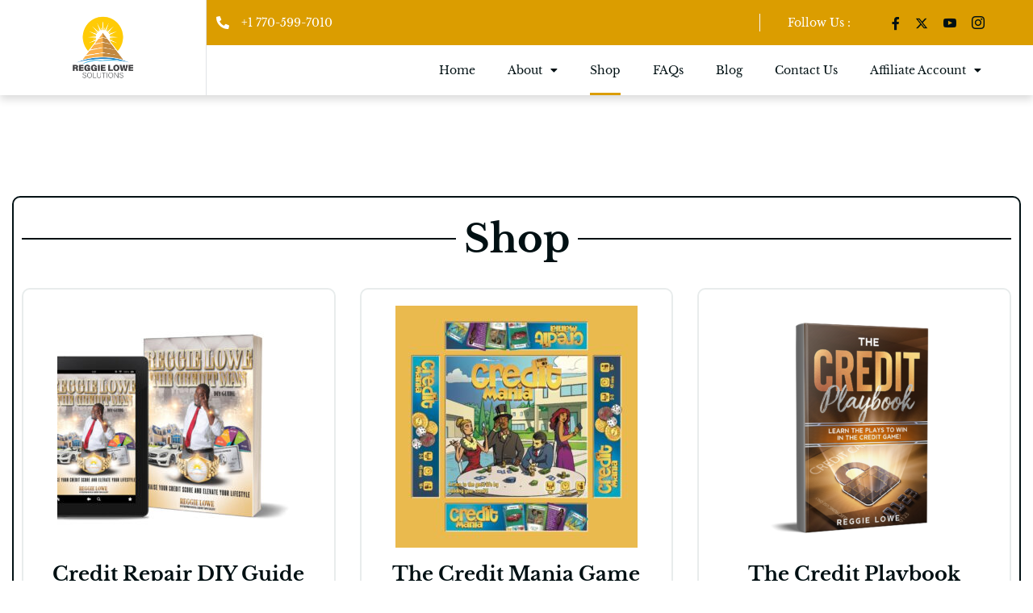

--- FILE ---
content_type: text/html; charset=UTF-8
request_url: https://geta1credit.com/shop/?products-per-page=35
body_size: 15379
content:
<!doctype html>
<html lang="en-US">
<head>
	<meta charset="UTF-8">
	<meta name="viewport" content="width=device-width, initial-scale=1">
	<link rel="profile" href="https://gmpg.org/xfn/11">
	<meta name='robots' content='index, follow, max-image-preview:large, max-snippet:-1, max-video-preview:-1' />
	<style>img:is([sizes="auto" i], [sizes^="auto," i]) { contain-intrinsic-size: 3000px 1500px }</style>
	
	<!-- This site is optimized with the Yoast SEO plugin v26.8 - https://yoast.com/product/yoast-seo-wordpress/ -->
	<title>Shop - Reggie Lowe Solutions</title>
	<link rel="canonical" href="https://geta1credit.com/shop/" />
	<meta property="og:locale" content="en_US" />
	<meta property="og:type" content="article" />
	<meta property="og:title" content="Shop - Reggie Lowe Solutions" />
	<meta property="og:url" content="https://geta1credit.com/shop/" />
	<meta property="og:site_name" content="Reggie Lowe Solutions" />
	<meta property="article:publisher" content="https://facebook.com/RLAdvising/" />
	<meta property="article:modified_time" content="2024-12-06T11:48:04+00:00" />
	<meta name="twitter:card" content="summary_large_image" />
	<script type="application/ld+json" class="yoast-schema-graph">{"@context":"https://schema.org","@graph":[{"@type":"WebPage","@id":"https://geta1credit.com/shop/","url":"https://geta1credit.com/shop/","name":"Shop - Reggie Lowe Solutions","isPartOf":{"@id":"https://geta1credit.com/#website"},"primaryImageOfPage":{"@id":"https://geta1credit.com/shop/#primaryimage"},"image":{"@id":"https://geta1credit.com/shop/#primaryimage"},"thumbnailUrl":"https://geta1credit.com/wp-content/uploads/2023/11/1699866883-1.jpg","datePublished":"2024-12-06T11:48:00+00:00","dateModified":"2024-12-06T11:48:04+00:00","breadcrumb":{"@id":"https://geta1credit.com/shop/#breadcrumb"},"inLanguage":"en-US","potentialAction":[{"@type":"ReadAction","target":["https://geta1credit.com/shop/"]}]},{"@type":"ImageObject","inLanguage":"en-US","@id":"https://geta1credit.com/shop/#primaryimage","url":"https://geta1credit.com/wp-content/uploads/2023/11/1699866883-1.jpg","contentUrl":"https://geta1credit.com/wp-content/uploads/2023/11/1699866883-1.jpg","width":1810,"height":1150},{"@type":"BreadcrumbList","@id":"https://geta1credit.com/shop/#breadcrumb","itemListElement":[{"@type":"ListItem","position":1,"name":"Home","item":"https://geta1credit.com/"},{"@type":"ListItem","position":2,"name":"Shop"}]},{"@type":"WebSite","@id":"https://geta1credit.com/#website","url":"https://geta1credit.com/","name":"Reggie Lowe Solutions","description":"Find Your Financial Confidence With R&amp;L Advising Credit And Debt Counseling.","publisher":{"@id":"https://geta1credit.com/#organization"},"potentialAction":[{"@type":"SearchAction","target":{"@type":"EntryPoint","urlTemplate":"https://geta1credit.com/?s={search_term_string}"},"query-input":{"@type":"PropertyValueSpecification","valueRequired":true,"valueName":"search_term_string"}}],"inLanguage":"en-US"},{"@type":"Organization","@id":"https://geta1credit.com/#organization","name":"R & L Advising","url":"https://geta1credit.com/","logo":{"@type":"ImageObject","inLanguage":"en-US","@id":"https://geta1credit.com/#/schema/logo/image/","url":"https://secureservercdn.net/160.153.137.40/ig4.2ef.myftpupload.com/wp-content/uploads/2021/06/received_310947713972490.jpeg?time=1638904169","contentUrl":"https://secureservercdn.net/160.153.137.40/ig4.2ef.myftpupload.com/wp-content/uploads/2021/06/received_310947713972490.jpeg?time=1638904169","width":2048,"height":2048,"caption":"R & L Advising"},"image":{"@id":"https://geta1credit.com/#/schema/logo/image/"},"sameAs":["https://facebook.com/RLAdvising/"]}]}</script>
	<!-- / Yoast SEO plugin. -->


<link rel="alternate" type="application/rss+xml" title="Reggie Lowe Solutions &raquo; Feed" href="https://geta1credit.com/feed/" />
<link rel="alternate" type="application/rss+xml" title="Reggie Lowe Solutions &raquo; Comments Feed" href="https://geta1credit.com/comments/feed/" />
<link rel="alternate" type="application/rss+xml" title="Reggie Lowe Solutions &raquo; Products Feed" href="https://geta1credit.com/shop/feed/" />
<script>
window._wpemojiSettings = {"baseUrl":"https:\/\/s.w.org\/images\/core\/emoji\/16.0.1\/72x72\/","ext":".png","svgUrl":"https:\/\/s.w.org\/images\/core\/emoji\/16.0.1\/svg\/","svgExt":".svg","source":{"concatemoji":"https:\/\/geta1credit.com\/wp-includes\/js\/wp-emoji-release.min.js?ver=6.8.3"}};
/*! This file is auto-generated */
!function(s,n){var o,i,e;function c(e){try{var t={supportTests:e,timestamp:(new Date).valueOf()};sessionStorage.setItem(o,JSON.stringify(t))}catch(e){}}function p(e,t,n){e.clearRect(0,0,e.canvas.width,e.canvas.height),e.fillText(t,0,0);var t=new Uint32Array(e.getImageData(0,0,e.canvas.width,e.canvas.height).data),a=(e.clearRect(0,0,e.canvas.width,e.canvas.height),e.fillText(n,0,0),new Uint32Array(e.getImageData(0,0,e.canvas.width,e.canvas.height).data));return t.every(function(e,t){return e===a[t]})}function u(e,t){e.clearRect(0,0,e.canvas.width,e.canvas.height),e.fillText(t,0,0);for(var n=e.getImageData(16,16,1,1),a=0;a<n.data.length;a++)if(0!==n.data[a])return!1;return!0}function f(e,t,n,a){switch(t){case"flag":return n(e,"\ud83c\udff3\ufe0f\u200d\u26a7\ufe0f","\ud83c\udff3\ufe0f\u200b\u26a7\ufe0f")?!1:!n(e,"\ud83c\udde8\ud83c\uddf6","\ud83c\udde8\u200b\ud83c\uddf6")&&!n(e,"\ud83c\udff4\udb40\udc67\udb40\udc62\udb40\udc65\udb40\udc6e\udb40\udc67\udb40\udc7f","\ud83c\udff4\u200b\udb40\udc67\u200b\udb40\udc62\u200b\udb40\udc65\u200b\udb40\udc6e\u200b\udb40\udc67\u200b\udb40\udc7f");case"emoji":return!a(e,"\ud83e\udedf")}return!1}function g(e,t,n,a){var r="undefined"!=typeof WorkerGlobalScope&&self instanceof WorkerGlobalScope?new OffscreenCanvas(300,150):s.createElement("canvas"),o=r.getContext("2d",{willReadFrequently:!0}),i=(o.textBaseline="top",o.font="600 32px Arial",{});return e.forEach(function(e){i[e]=t(o,e,n,a)}),i}function t(e){var t=s.createElement("script");t.src=e,t.defer=!0,s.head.appendChild(t)}"undefined"!=typeof Promise&&(o="wpEmojiSettingsSupports",i=["flag","emoji"],n.supports={everything:!0,everythingExceptFlag:!0},e=new Promise(function(e){s.addEventListener("DOMContentLoaded",e,{once:!0})}),new Promise(function(t){var n=function(){try{var e=JSON.parse(sessionStorage.getItem(o));if("object"==typeof e&&"number"==typeof e.timestamp&&(new Date).valueOf()<e.timestamp+604800&&"object"==typeof e.supportTests)return e.supportTests}catch(e){}return null}();if(!n){if("undefined"!=typeof Worker&&"undefined"!=typeof OffscreenCanvas&&"undefined"!=typeof URL&&URL.createObjectURL&&"undefined"!=typeof Blob)try{var e="postMessage("+g.toString()+"("+[JSON.stringify(i),f.toString(),p.toString(),u.toString()].join(",")+"));",a=new Blob([e],{type:"text/javascript"}),r=new Worker(URL.createObjectURL(a),{name:"wpTestEmojiSupports"});return void(r.onmessage=function(e){c(n=e.data),r.terminate(),t(n)})}catch(e){}c(n=g(i,f,p,u))}t(n)}).then(function(e){for(var t in e)n.supports[t]=e[t],n.supports.everything=n.supports.everything&&n.supports[t],"flag"!==t&&(n.supports.everythingExceptFlag=n.supports.everythingExceptFlag&&n.supports[t]);n.supports.everythingExceptFlag=n.supports.everythingExceptFlag&&!n.supports.flag,n.DOMReady=!1,n.readyCallback=function(){n.DOMReady=!0}}).then(function(){return e}).then(function(){var e;n.supports.everything||(n.readyCallback(),(e=n.source||{}).concatemoji?t(e.concatemoji):e.wpemoji&&e.twemoji&&(t(e.twemoji),t(e.wpemoji)))}))}((window,document),window._wpemojiSettings);
</script>
<link rel='stylesheet' id='stripe-main-styles-css' href='https://geta1credit.com/wp-content/mu-plugins/vendor/godaddy/mwc-core/assets/css/stripe-settings.css' media='all' />
<link rel='stylesheet' id='embedpress-css-css' href='https://geta1credit.com/wp-content/plugins/embedpress/assets/css/embedpress.css?ver=1767643274' media='all' />
<link rel='stylesheet' id='embedpress-blocks-style-css' href='https://geta1credit.com/wp-content/plugins/embedpress/assets/css/blocks.build.css?ver=1767643274' media='all' />
<link rel='stylesheet' id='embedpress-lazy-load-css-css' href='https://geta1credit.com/wp-content/plugins/embedpress/assets/css/lazy-load.css?ver=1767643274' media='all' />
<style id='wp-emoji-styles-inline-css'>

	img.wp-smiley, img.emoji {
		display: inline !important;
		border: none !important;
		box-shadow: none !important;
		height: 1em !important;
		width: 1em !important;
		margin: 0 0.07em !important;
		vertical-align: -0.1em !important;
		background: none !important;
		padding: 0 !important;
	}
</style>
<link rel='stylesheet' id='wp-block-library-css' href='https://geta1credit.com/wp-includes/css/dist/block-library/style.min.css?ver=6.8.3' media='all' />
<style id='global-styles-inline-css'>
:root{--wp--preset--aspect-ratio--square: 1;--wp--preset--aspect-ratio--4-3: 4/3;--wp--preset--aspect-ratio--3-4: 3/4;--wp--preset--aspect-ratio--3-2: 3/2;--wp--preset--aspect-ratio--2-3: 2/3;--wp--preset--aspect-ratio--16-9: 16/9;--wp--preset--aspect-ratio--9-16: 9/16;--wp--preset--color--black: #000000;--wp--preset--color--cyan-bluish-gray: #abb8c3;--wp--preset--color--white: #ffffff;--wp--preset--color--pale-pink: #f78da7;--wp--preset--color--vivid-red: #cf2e2e;--wp--preset--color--luminous-vivid-orange: #ff6900;--wp--preset--color--luminous-vivid-amber: #fcb900;--wp--preset--color--light-green-cyan: #7bdcb5;--wp--preset--color--vivid-green-cyan: #00d084;--wp--preset--color--pale-cyan-blue: #8ed1fc;--wp--preset--color--vivid-cyan-blue: #0693e3;--wp--preset--color--vivid-purple: #9b51e0;--wp--preset--gradient--vivid-cyan-blue-to-vivid-purple: linear-gradient(135deg,rgba(6,147,227,1) 0%,rgb(155,81,224) 100%);--wp--preset--gradient--light-green-cyan-to-vivid-green-cyan: linear-gradient(135deg,rgb(122,220,180) 0%,rgb(0,208,130) 100%);--wp--preset--gradient--luminous-vivid-amber-to-luminous-vivid-orange: linear-gradient(135deg,rgba(252,185,0,1) 0%,rgba(255,105,0,1) 100%);--wp--preset--gradient--luminous-vivid-orange-to-vivid-red: linear-gradient(135deg,rgba(255,105,0,1) 0%,rgb(207,46,46) 100%);--wp--preset--gradient--very-light-gray-to-cyan-bluish-gray: linear-gradient(135deg,rgb(238,238,238) 0%,rgb(169,184,195) 100%);--wp--preset--gradient--cool-to-warm-spectrum: linear-gradient(135deg,rgb(74,234,220) 0%,rgb(151,120,209) 20%,rgb(207,42,186) 40%,rgb(238,44,130) 60%,rgb(251,105,98) 80%,rgb(254,248,76) 100%);--wp--preset--gradient--blush-light-purple: linear-gradient(135deg,rgb(255,206,236) 0%,rgb(152,150,240) 100%);--wp--preset--gradient--blush-bordeaux: linear-gradient(135deg,rgb(254,205,165) 0%,rgb(254,45,45) 50%,rgb(107,0,62) 100%);--wp--preset--gradient--luminous-dusk: linear-gradient(135deg,rgb(255,203,112) 0%,rgb(199,81,192) 50%,rgb(65,88,208) 100%);--wp--preset--gradient--pale-ocean: linear-gradient(135deg,rgb(255,245,203) 0%,rgb(182,227,212) 50%,rgb(51,167,181) 100%);--wp--preset--gradient--electric-grass: linear-gradient(135deg,rgb(202,248,128) 0%,rgb(113,206,126) 100%);--wp--preset--gradient--midnight: linear-gradient(135deg,rgb(2,3,129) 0%,rgb(40,116,252) 100%);--wp--preset--font-size--small: 13px;--wp--preset--font-size--medium: 20px;--wp--preset--font-size--large: 36px;--wp--preset--font-size--x-large: 42px;--wp--preset--spacing--20: 0.44rem;--wp--preset--spacing--30: 0.67rem;--wp--preset--spacing--40: 1rem;--wp--preset--spacing--50: 1.5rem;--wp--preset--spacing--60: 2.25rem;--wp--preset--spacing--70: 3.38rem;--wp--preset--spacing--80: 5.06rem;--wp--preset--shadow--natural: 6px 6px 9px rgba(0, 0, 0, 0.2);--wp--preset--shadow--deep: 12px 12px 50px rgba(0, 0, 0, 0.4);--wp--preset--shadow--sharp: 6px 6px 0px rgba(0, 0, 0, 0.2);--wp--preset--shadow--outlined: 6px 6px 0px -3px rgba(255, 255, 255, 1), 6px 6px rgba(0, 0, 0, 1);--wp--preset--shadow--crisp: 6px 6px 0px rgba(0, 0, 0, 1);}:root { --wp--style--global--content-size: 800px;--wp--style--global--wide-size: 1200px; }:where(body) { margin: 0; }.wp-site-blocks > .alignleft { float: left; margin-right: 2em; }.wp-site-blocks > .alignright { float: right; margin-left: 2em; }.wp-site-blocks > .aligncenter { justify-content: center; margin-left: auto; margin-right: auto; }:where(.wp-site-blocks) > * { margin-block-start: 24px; margin-block-end: 0; }:where(.wp-site-blocks) > :first-child { margin-block-start: 0; }:where(.wp-site-blocks) > :last-child { margin-block-end: 0; }:root { --wp--style--block-gap: 24px; }:root :where(.is-layout-flow) > :first-child{margin-block-start: 0;}:root :where(.is-layout-flow) > :last-child{margin-block-end: 0;}:root :where(.is-layout-flow) > *{margin-block-start: 24px;margin-block-end: 0;}:root :where(.is-layout-constrained) > :first-child{margin-block-start: 0;}:root :where(.is-layout-constrained) > :last-child{margin-block-end: 0;}:root :where(.is-layout-constrained) > *{margin-block-start: 24px;margin-block-end: 0;}:root :where(.is-layout-flex){gap: 24px;}:root :where(.is-layout-grid){gap: 24px;}.is-layout-flow > .alignleft{float: left;margin-inline-start: 0;margin-inline-end: 2em;}.is-layout-flow > .alignright{float: right;margin-inline-start: 2em;margin-inline-end: 0;}.is-layout-flow > .aligncenter{margin-left: auto !important;margin-right: auto !important;}.is-layout-constrained > .alignleft{float: left;margin-inline-start: 0;margin-inline-end: 2em;}.is-layout-constrained > .alignright{float: right;margin-inline-start: 2em;margin-inline-end: 0;}.is-layout-constrained > .aligncenter{margin-left: auto !important;margin-right: auto !important;}.is-layout-constrained > :where(:not(.alignleft):not(.alignright):not(.alignfull)){max-width: var(--wp--style--global--content-size);margin-left: auto !important;margin-right: auto !important;}.is-layout-constrained > .alignwide{max-width: var(--wp--style--global--wide-size);}body .is-layout-flex{display: flex;}.is-layout-flex{flex-wrap: wrap;align-items: center;}.is-layout-flex > :is(*, div){margin: 0;}body .is-layout-grid{display: grid;}.is-layout-grid > :is(*, div){margin: 0;}body{padding-top: 0px;padding-right: 0px;padding-bottom: 0px;padding-left: 0px;}a:where(:not(.wp-element-button)){text-decoration: underline;}:root :where(.wp-element-button, .wp-block-button__link){background-color: #32373c;border-width: 0;color: #fff;font-family: inherit;font-size: inherit;line-height: inherit;padding: calc(0.667em + 2px) calc(1.333em + 2px);text-decoration: none;}.has-black-color{color: var(--wp--preset--color--black) !important;}.has-cyan-bluish-gray-color{color: var(--wp--preset--color--cyan-bluish-gray) !important;}.has-white-color{color: var(--wp--preset--color--white) !important;}.has-pale-pink-color{color: var(--wp--preset--color--pale-pink) !important;}.has-vivid-red-color{color: var(--wp--preset--color--vivid-red) !important;}.has-luminous-vivid-orange-color{color: var(--wp--preset--color--luminous-vivid-orange) !important;}.has-luminous-vivid-amber-color{color: var(--wp--preset--color--luminous-vivid-amber) !important;}.has-light-green-cyan-color{color: var(--wp--preset--color--light-green-cyan) !important;}.has-vivid-green-cyan-color{color: var(--wp--preset--color--vivid-green-cyan) !important;}.has-pale-cyan-blue-color{color: var(--wp--preset--color--pale-cyan-blue) !important;}.has-vivid-cyan-blue-color{color: var(--wp--preset--color--vivid-cyan-blue) !important;}.has-vivid-purple-color{color: var(--wp--preset--color--vivid-purple) !important;}.has-black-background-color{background-color: var(--wp--preset--color--black) !important;}.has-cyan-bluish-gray-background-color{background-color: var(--wp--preset--color--cyan-bluish-gray) !important;}.has-white-background-color{background-color: var(--wp--preset--color--white) !important;}.has-pale-pink-background-color{background-color: var(--wp--preset--color--pale-pink) !important;}.has-vivid-red-background-color{background-color: var(--wp--preset--color--vivid-red) !important;}.has-luminous-vivid-orange-background-color{background-color: var(--wp--preset--color--luminous-vivid-orange) !important;}.has-luminous-vivid-amber-background-color{background-color: var(--wp--preset--color--luminous-vivid-amber) !important;}.has-light-green-cyan-background-color{background-color: var(--wp--preset--color--light-green-cyan) !important;}.has-vivid-green-cyan-background-color{background-color: var(--wp--preset--color--vivid-green-cyan) !important;}.has-pale-cyan-blue-background-color{background-color: var(--wp--preset--color--pale-cyan-blue) !important;}.has-vivid-cyan-blue-background-color{background-color: var(--wp--preset--color--vivid-cyan-blue) !important;}.has-vivid-purple-background-color{background-color: var(--wp--preset--color--vivid-purple) !important;}.has-black-border-color{border-color: var(--wp--preset--color--black) !important;}.has-cyan-bluish-gray-border-color{border-color: var(--wp--preset--color--cyan-bluish-gray) !important;}.has-white-border-color{border-color: var(--wp--preset--color--white) !important;}.has-pale-pink-border-color{border-color: var(--wp--preset--color--pale-pink) !important;}.has-vivid-red-border-color{border-color: var(--wp--preset--color--vivid-red) !important;}.has-luminous-vivid-orange-border-color{border-color: var(--wp--preset--color--luminous-vivid-orange) !important;}.has-luminous-vivid-amber-border-color{border-color: var(--wp--preset--color--luminous-vivid-amber) !important;}.has-light-green-cyan-border-color{border-color: var(--wp--preset--color--light-green-cyan) !important;}.has-vivid-green-cyan-border-color{border-color: var(--wp--preset--color--vivid-green-cyan) !important;}.has-pale-cyan-blue-border-color{border-color: var(--wp--preset--color--pale-cyan-blue) !important;}.has-vivid-cyan-blue-border-color{border-color: var(--wp--preset--color--vivid-cyan-blue) !important;}.has-vivid-purple-border-color{border-color: var(--wp--preset--color--vivid-purple) !important;}.has-vivid-cyan-blue-to-vivid-purple-gradient-background{background: var(--wp--preset--gradient--vivid-cyan-blue-to-vivid-purple) !important;}.has-light-green-cyan-to-vivid-green-cyan-gradient-background{background: var(--wp--preset--gradient--light-green-cyan-to-vivid-green-cyan) !important;}.has-luminous-vivid-amber-to-luminous-vivid-orange-gradient-background{background: var(--wp--preset--gradient--luminous-vivid-amber-to-luminous-vivid-orange) !important;}.has-luminous-vivid-orange-to-vivid-red-gradient-background{background: var(--wp--preset--gradient--luminous-vivid-orange-to-vivid-red) !important;}.has-very-light-gray-to-cyan-bluish-gray-gradient-background{background: var(--wp--preset--gradient--very-light-gray-to-cyan-bluish-gray) !important;}.has-cool-to-warm-spectrum-gradient-background{background: var(--wp--preset--gradient--cool-to-warm-spectrum) !important;}.has-blush-light-purple-gradient-background{background: var(--wp--preset--gradient--blush-light-purple) !important;}.has-blush-bordeaux-gradient-background{background: var(--wp--preset--gradient--blush-bordeaux) !important;}.has-luminous-dusk-gradient-background{background: var(--wp--preset--gradient--luminous-dusk) !important;}.has-pale-ocean-gradient-background{background: var(--wp--preset--gradient--pale-ocean) !important;}.has-electric-grass-gradient-background{background: var(--wp--preset--gradient--electric-grass) !important;}.has-midnight-gradient-background{background: var(--wp--preset--gradient--midnight) !important;}.has-small-font-size{font-size: var(--wp--preset--font-size--small) !important;}.has-medium-font-size{font-size: var(--wp--preset--font-size--medium) !important;}.has-large-font-size{font-size: var(--wp--preset--font-size--large) !important;}.has-x-large-font-size{font-size: var(--wp--preset--font-size--x-large) !important;}
:root :where(.wp-block-pullquote){font-size: 1.5em;line-height: 1.6;}
</style>
<link rel='stylesheet' id='awcdp-frontend-css' href='https://geta1credit.com/wp-content/plugins/deposits-partial-payments-for-woocommerce/assets/css/frontend.css?ver=1.2.6' media='all' />
<link rel='stylesheet' id='woocommerce-layout-css' href='https://geta1credit.com/wp-content/plugins/woocommerce/assets/css/woocommerce-layout.css?ver=10.4.3' media='all' />
<link rel='stylesheet' id='woocommerce-smallscreen-css' href='https://geta1credit.com/wp-content/plugins/woocommerce/assets/css/woocommerce-smallscreen.css?ver=10.4.3' media='only screen and (max-width: 768px)' />
<link rel='stylesheet' id='woocommerce-general-css' href='https://geta1credit.com/wp-content/plugins/woocommerce/assets/css/woocommerce.css?ver=10.4.3' media='all' />
<style id='woocommerce-inline-inline-css'>
.woocommerce form .form-row .required { visibility: visible; }
</style>
<link rel='stylesheet' id='affwp-forms-css' href='https://geta1credit.com/wp-content/plugins/affiliate-wp/assets/css/forms.min.css?ver=2.27.3' media='all' />
<link rel='stylesheet' id='wp-components-css' href='https://geta1credit.com/wp-includes/css/dist/components/style.min.css?ver=6.8.3' media='all' />
<link rel='stylesheet' id='godaddy-styles-css' href='https://geta1credit.com/wp-content/mu-plugins/vendor/wpex/godaddy-launch/includes/Dependencies/GoDaddy/Styles/build/latest.css?ver=2.0.2' media='all' />
<link rel='stylesheet' id='hide-admin-bar-based-on-user-roles-css' href='https://geta1credit.com/wp-content/plugins/hide-admin-bar-based-on-user-roles/public/css/hide-admin-bar-based-on-user-roles-public.css?ver=7.0.2' media='all' />
<link rel='stylesheet' id='hello-elementor-css' href='https://geta1credit.com/wp-content/themes/hello-elementor/assets/css/reset.css?ver=3.4.6' media='all' />
<link rel='stylesheet' id='hello-elementor-theme-style-css' href='https://geta1credit.com/wp-content/themes/hello-elementor/assets/css/theme.css?ver=3.4.6' media='all' />
<link rel='stylesheet' id='hello-elementor-header-footer-css' href='https://geta1credit.com/wp-content/themes/hello-elementor/assets/css/header-footer.css?ver=3.4.6' media='all' />
<link rel='stylesheet' id='elementor-icons-css' href='https://geta1credit.com/wp-content/plugins/elementor/assets/lib/eicons/css/elementor-icons.min.css?ver=5.46.0' media='all' />
<link rel='stylesheet' id='elementor-frontend-css' href='https://geta1credit.com/wp-content/plugins/elementor/assets/css/frontend.min.css?ver=3.34.2' media='all' />
<link rel='stylesheet' id='elementor-post-1551-css' href='https://geta1credit.com/wp-content/uploads/elementor/css/post-1551.css?ver=1769230937' media='all' />
<link rel='stylesheet' id='elementor-pro-css' href='https://geta1credit.com/wp-content/plugins/elementor-pro/assets/css/frontend.min.css?ver=3.22.1' media='all' />
<link rel='stylesheet' id='elementor-post-1622-css' href='https://geta1credit.com/wp-content/uploads/elementor/css/post-1622.css?ver=1769230939' media='all' />
<link rel='stylesheet' id='elementor-post-1615-css' href='https://geta1credit.com/wp-content/uploads/elementor/css/post-1615.css?ver=1769230939' media='all' />
<link rel='stylesheet' id='elementor-post-2193-css' href='https://geta1credit.com/wp-content/uploads/elementor/css/post-2193.css?ver=1769234489' media='all' />
<link rel='stylesheet' id='ekit-widget-styles-css' href='https://geta1credit.com/wp-content/plugins/elementskit-lite/widgets/init/assets/css/widget-styles.css?ver=3.7.8' media='all' />
<link rel='stylesheet' id='ekit-responsive-css' href='https://geta1credit.com/wp-content/plugins/elementskit-lite/widgets/init/assets/css/responsive.css?ver=3.7.8' media='all' />
<link rel='stylesheet' id='bdt-uikit-css' href='https://geta1credit.com/wp-content/plugins/bdthemes-element-pack-lite/assets/css/bdt-uikit.css?ver=3.21.7' media='all' />
<link rel='stylesheet' id='ep-helper-css' href='https://geta1credit.com/wp-content/plugins/bdthemes-element-pack-lite/assets/css/ep-helper.css?ver=8.3.16' media='all' />
<link rel='stylesheet' id='elementor-gf-local-roboto-css' href='https://geta1credit.com/wp-content/uploads/elementor/google-fonts/css/roboto.css?ver=1742310537' media='all' />
<link rel='stylesheet' id='elementor-gf-local-robotoslab-css' href='https://geta1credit.com/wp-content/uploads/elementor/google-fonts/css/robotoslab.css?ver=1742310573' media='all' />
<link rel='stylesheet' id='elementor-gf-local-librebaskerville-css' href='https://geta1credit.com/wp-content/uploads/elementor/google-fonts/css/librebaskerville.css?ver=1742310578' media='all' />
<link rel='stylesheet' id='elementor-gf-local-heebo-css' href='https://geta1credit.com/wp-content/uploads/elementor/google-fonts/css/heebo.css?ver=1742310611' media='all' />
<link rel='stylesheet' id='elementor-gf-local-inter-css' href='https://geta1credit.com/wp-content/uploads/elementor/google-fonts/css/inter.css?ver=1742310691' media='all' />
<link rel='stylesheet' id='elementor-icons-shared-0-css' href='https://geta1credit.com/wp-content/plugins/elementor/assets/lib/font-awesome/css/fontawesome.min.css?ver=5.15.3' media='all' />
<link rel='stylesheet' id='elementor-icons-fa-solid-css' href='https://geta1credit.com/wp-content/plugins/elementor/assets/lib/font-awesome/css/solid.min.css?ver=5.15.3' media='all' />
<link rel='stylesheet' id='elementor-icons-fa-brands-css' href='https://geta1credit.com/wp-content/plugins/elementor/assets/lib/font-awesome/css/brands.min.css?ver=5.15.3' media='all' />
<link rel='stylesheet' id='elementor-icons-ekiticons-css' href='https://geta1credit.com/wp-content/plugins/elementskit-lite/modules/elementskit-icon-pack/assets/css/ekiticons.css?ver=3.7.8' media='all' />
<script src="https://geta1credit.com/wp-includes/js/jquery/jquery.min.js?ver=3.7.1" id="jquery-core-js"></script>
<script src="https://geta1credit.com/wp-includes/js/jquery/jquery-migrate.min.js?ver=3.4.1" id="jquery-migrate-js"></script>
<script src="https://geta1credit.com/wp-content/plugins/woocommerce/assets/js/jquery-blockui/jquery.blockUI.min.js?ver=2.7.0-wc.10.4.3" id="wc-jquery-blockui-js" defer data-wp-strategy="defer"></script>
<script id="wc-add-to-cart-js-extra">
var wc_add_to_cart_params = {"ajax_url":"\/wp-admin\/admin-ajax.php","wc_ajax_url":"\/?wc-ajax=%%endpoint%%","i18n_view_cart":"View cart","cart_url":"https:\/\/geta1credit.com\/cart\/","is_cart":"","cart_redirect_after_add":"yes"};
</script>
<script src="https://geta1credit.com/wp-content/plugins/woocommerce/assets/js/frontend/add-to-cart.min.js?ver=10.4.3" id="wc-add-to-cart-js" defer data-wp-strategy="defer"></script>
<script src="https://geta1credit.com/wp-content/plugins/woocommerce/assets/js/js-cookie/js.cookie.min.js?ver=2.1.4-wc.10.4.3" id="wc-js-cookie-js" defer data-wp-strategy="defer"></script>
<script id="woocommerce-js-extra">
var woocommerce_params = {"ajax_url":"\/wp-admin\/admin-ajax.php","wc_ajax_url":"\/?wc-ajax=%%endpoint%%","i18n_password_show":"Show password","i18n_password_hide":"Hide password"};
</script>
<script src="https://geta1credit.com/wp-content/plugins/woocommerce/assets/js/frontend/woocommerce.min.js?ver=10.4.3" id="woocommerce-js" defer data-wp-strategy="defer"></script>
<script src="https://geta1credit.com/wp-content/plugins/woocommerce/assets/js/jquery-cookie/jquery.cookie.min.js?ver=1.4.1-wc.10.4.3" id="wc-jquery-cookie-js" data-wp-strategy="defer"></script>
<script id="jquery-cookie-js-extra">
var affwp_scripts = {"ajaxurl":"https:\/\/geta1credit.com\/wp-admin\/admin-ajax.php"};
</script>
<script id="affwp-tracking-js-extra">
var affwp_debug_vars = {"integrations":{"elementor":"Elementor"},"version":"2.27.3","currency":"USD","ref_cookie":"affwp_ref","visit_cookie":"affwp_ref_visit_id","campaign_cookie":"affwp_campaign"};
</script>
<script src="https://geta1credit.com/wp-content/plugins/affiliate-wp/assets/js/tracking.min.js?ver=2.27.3" id="affwp-tracking-js"></script>
<script src="https://geta1credit.com/wp-content/plugins/hide-admin-bar-based-on-user-roles/public/js/hide-admin-bar-based-on-user-roles-public.js?ver=7.0.2" id="hide-admin-bar-based-on-user-roles-js"></script>
<link rel="https://api.w.org/" href="https://geta1credit.com/wp-json/" /><link rel="EditURI" type="application/rsd+xml" title="RSD" href="https://geta1credit.com/xmlrpc.php?rsd" />
<meta name="generator" content="WordPress 6.8.3" />
<meta name="generator" content="WooCommerce 10.4.3" />
		<script type="text/javascript">
		var AFFWP = AFFWP || {};
		AFFWP.referral_var = 'ref';
		AFFWP.expiration = 30;
		AFFWP.debug = 0;


		AFFWP.referral_credit_last = 0;
		</script>
	<noscript><style>.woocommerce-product-gallery{ opacity: 1 !important; }</style></noscript>
	<meta name="generator" content="Elementor 3.34.2; features: additional_custom_breakpoints; settings: css_print_method-external, google_font-enabled, font_display-auto">
<link rel="preconnect" href="//code.tidio.co">			<style>
				.e-con.e-parent:nth-of-type(n+4):not(.e-lazyloaded):not(.e-no-lazyload),
				.e-con.e-parent:nth-of-type(n+4):not(.e-lazyloaded):not(.e-no-lazyload) * {
					background-image: none !important;
				}
				@media screen and (max-height: 1024px) {
					.e-con.e-parent:nth-of-type(n+3):not(.e-lazyloaded):not(.e-no-lazyload),
					.e-con.e-parent:nth-of-type(n+3):not(.e-lazyloaded):not(.e-no-lazyload) * {
						background-image: none !important;
					}
				}
				@media screen and (max-height: 640px) {
					.e-con.e-parent:nth-of-type(n+2):not(.e-lazyloaded):not(.e-no-lazyload),
					.e-con.e-parent:nth-of-type(n+2):not(.e-lazyloaded):not(.e-no-lazyload) * {
						background-image: none !important;
					}
				}
			</style>
			<link rel="icon" href="https://geta1credit.com/wp-content/uploads/2021/06/cropped-Icon-1-32x32.png" sizes="32x32" />
<link rel="icon" href="https://geta1credit.com/wp-content/uploads/2021/06/cropped-Icon-1-192x192.png" sizes="192x192" />
<link rel="apple-touch-icon" href="https://geta1credit.com/wp-content/uploads/2021/06/cropped-Icon-1-180x180.png" />
<meta name="msapplication-TileImage" content="https://geta1credit.com/wp-content/uploads/2021/06/cropped-Icon-1-270x270.png" />
</head>
<body class="archive post-type-archive post-type-archive-product wp-embed-responsive wp-theme-hello-elementor theme-hello-elementor woocommerce-shop woocommerce woocommerce-page woocommerce-no-js hello-elementor-default elementor-default elementor-template-full-width elementor-kit-1551 elementor-page-2193">


<a class="skip-link screen-reader-text" href="#content">Skip to content</a>

		<div data-elementor-type="header" data-elementor-id="1622" class="elementor elementor-1622 elementor-location-header" data-elementor-post-type="elementor_library">
					<section class="elementor-section elementor-top-section elementor-element elementor-element-46782c5c elementor-section-content-middle elementor-section-full_width elementor-section-height-default elementor-section-height-default" data-id="46782c5c" data-element_type="section">
						<div class="elementor-container elementor-column-gap-default">
					<div class="elementor-column elementor-col-50 elementor-top-column elementor-element elementor-element-7aa9a9a5" data-id="7aa9a9a5" data-element_type="column" data-settings="{&quot;background_background&quot;:&quot;classic&quot;}">
			<div class="elementor-widget-wrap elementor-element-populated">
						<div class="elementor-element elementor-element-74223246 elementor-widget elementor-widget-image" data-id="74223246" data-element_type="widget" data-widget_type="image.default">
				<div class="elementor-widget-container">
																<a href="https://geta1credit.com">
							<img width="1284" height="1270" src="https://geta1credit.com/wp-content/uploads/2024/12/Reggie-Lowe-Solutions.png" class="attachment-full size-full wp-image-1669" alt="" srcset="https://geta1credit.com/wp-content/uploads/2024/12/Reggie-Lowe-Solutions.png 1284w, https://geta1credit.com/wp-content/uploads/2024/12/Reggie-Lowe-Solutions-300x297.png 300w, https://geta1credit.com/wp-content/uploads/2024/12/Reggie-Lowe-Solutions-1024x1013.png 1024w, https://geta1credit.com/wp-content/uploads/2024/12/Reggie-Lowe-Solutions-768x760.png 768w, https://geta1credit.com/wp-content/uploads/2024/12/Reggie-Lowe-Solutions-600x593.png 600w, https://geta1credit.com/wp-content/uploads/2024/12/Reggie-Lowe-Solutions-100x100.png 100w" sizes="(max-width: 1284px) 100vw, 1284px" />								</a>
															</div>
				</div>
					</div>
		</div>
				<div class="elementor-column elementor-col-50 elementor-top-column elementor-element elementor-element-25b0fc8f" data-id="25b0fc8f" data-element_type="column">
			<div class="elementor-widget-wrap elementor-element-populated">
						<section class="elementor-section elementor-inner-section elementor-element elementor-element-5fdaaaec elementor-section-content-middle elementor-section-boxed elementor-section-height-default elementor-section-height-default" data-id="5fdaaaec" data-element_type="section" data-settings="{&quot;background_background&quot;:&quot;classic&quot;}">
						<div class="elementor-container elementor-column-gap-default">
					<div class="elementor-column elementor-col-33 elementor-inner-column elementor-element elementor-element-60b1b15d elementor-hidden-mobile" data-id="60b1b15d" data-element_type="column">
			<div class="elementor-widget-wrap elementor-element-populated">
						<div class="elementor-element elementor-element-420a720f elementor-align-end elementor-icon-list--layout-traditional elementor-list-item-link-full_width elementor-widget elementor-widget-icon-list" data-id="420a720f" data-element_type="widget" data-widget_type="icon-list.default">
				<div class="elementor-widget-container">
							<ul class="elementor-icon-list-items">
							<li class="elementor-icon-list-item">
											<a href="tel:17705997010">

												<span class="elementor-icon-list-icon">
							<i aria-hidden="true" class="fas fa-phone-alt"></i>						</span>
										<span class="elementor-icon-list-text">+1 770-599-7010</span>
											</a>
									</li>
						</ul>
						</div>
				</div>
					</div>
		</div>
				<div class="elementor-column elementor-col-33 elementor-inner-column elementor-element elementor-element-7f376d16 elementor-hidden-mobile" data-id="7f376d16" data-element_type="column">
			<div class="elementor-widget-wrap elementor-element-populated">
						<div class="elementor-element elementor-element-5d13f69d elementor-widget elementor-widget-heading" data-id="5d13f69d" data-element_type="widget" data-widget_type="heading.default">
				<div class="elementor-widget-container">
					<div class="elementor-heading-title elementor-size-default">Follow Us :</div>				</div>
				</div>
					</div>
		</div>
				<div class="elementor-column elementor-col-33 elementor-inner-column elementor-element elementor-element-3b2e15" data-id="3b2e15" data-element_type="column">
			<div class="elementor-widget-wrap elementor-element-populated">
						<div class="elementor-element elementor-element-17274d0b elementor-widget elementor-widget-elementskit-social-media" data-id="17274d0b" data-element_type="widget" data-widget_type="elementskit-social-media.default">
				<div class="elementor-widget-container">
					<div class="ekit-wid-con" >			 <ul class="ekit_social_media">
														<li class="elementor-repeater-item-1088b2c">
					    <a
						href="https://web.facebook.com/RLAdvising" target="_blank" aria-label="Facebook" class="f" >
							
							<i aria-hidden="true" class="fab fa-facebook-f"></i>
                                                                                                            </a>
                    </li>
                    														<li class="elementor-repeater-item-3029838">
					    <a
						href="https://facebook.com" target="_blank" aria-label="Twitter" class="twitter" >
							
							<i aria-hidden="true" class="fab fa-x-twitter"></i>
                                                                                                            </a>
                    </li>
                    														<li class="elementor-repeater-item-6331e98">
					    <a
						href="https://facebook.com" target="_blank" aria-label="Youtube" class="v" >
							
							<i aria-hidden="true" class="icon icon-youtube-v"></i>
                                                                                                            </a>
                    </li>
                    														<li class="elementor-repeater-item-5da3aaf">
					    <a
						href="https://facebook.com" target="_blank" aria-label="Instagram" class="1" >
							
							<i aria-hidden="true" class="icon icon-instagram-1"></i>
                                                                                                            </a>
                    </li>
                    							</ul>
		</div>				</div>
				</div>
					</div>
		</div>
					</div>
		</section>
				<section class="elementor-section elementor-inner-section elementor-element elementor-element-5cd9826d elementor-section-content-middle elementor-section-boxed elementor-section-height-default elementor-section-height-default" data-id="5cd9826d" data-element_type="section" data-settings="{&quot;background_background&quot;:&quot;classic&quot;}">
						<div class="elementor-container elementor-column-gap-default">
					<div class="elementor-column elementor-col-100 elementor-inner-column elementor-element elementor-element-3733f01d" data-id="3733f01d" data-element_type="column">
			<div class="elementor-widget-wrap elementor-element-populated">
						<div class="elementor-element elementor-element-3554b6c2 elementor-nav-menu__align-end elementor-nav-menu--stretch elementor-nav-menu--dropdown-tablet elementor-nav-menu__text-align-aside elementor-nav-menu--toggle elementor-nav-menu--burger elementor-widget elementor-widget-nav-menu" data-id="3554b6c2" data-element_type="widget" data-settings="{&quot;full_width&quot;:&quot;stretch&quot;,&quot;layout&quot;:&quot;horizontal&quot;,&quot;submenu_icon&quot;:{&quot;value&quot;:&quot;&lt;i class=\&quot;fas fa-caret-down\&quot;&gt;&lt;\/i&gt;&quot;,&quot;library&quot;:&quot;fa-solid&quot;},&quot;toggle&quot;:&quot;burger&quot;}" data-widget_type="nav-menu.default">
				<div class="elementor-widget-container">
								<nav class="elementor-nav-menu--main elementor-nav-menu__container elementor-nav-menu--layout-horizontal e--pointer-underline e--animation-grow">
				<ul id="menu-1-3554b6c2" class="elementor-nav-menu"><li class="menu-item menu-item-type-post_type menu-item-object-page menu-item-home menu-item-1656"><a href="https://geta1credit.com/" class="elementor-item">Home</a></li>
<li class="menu-item menu-item-type-post_type menu-item-object-page menu-item-has-children menu-item-1658"><a href="https://geta1credit.com/about/" class="elementor-item">About</a>
<ul class="sub-menu elementor-nav-menu--dropdown">
	<li class="menu-item menu-item-type-post_type menu-item-object-page menu-item-1978"><a href="https://geta1credit.com/testimonials/" class="elementor-sub-item">Testimonials</a></li>
</ul>
</li>
<li class="menu-item menu-item-type-post_type menu-item-object-page current-menu-item current_page_item menu-item-1979"><a href="https://geta1credit.com/shop/" aria-current="page" class="elementor-item elementor-item-active">Shop</a></li>
<li class="menu-item menu-item-type-post_type menu-item-object-page menu-item-1660"><a href="https://geta1credit.com/faqs/" class="elementor-item">FAQs</a></li>
<li class="menu-item menu-item-type-post_type menu-item-object-page menu-item-1657"><a href="https://geta1credit.com/blog/" class="elementor-item">Blog</a></li>
<li class="menu-item menu-item-type-post_type menu-item-object-page menu-item-1659"><a href="https://geta1credit.com/contact-us/" class="elementor-item">Contact Us</a></li>
<li class="menu-item menu-item-type-post_type menu-item-object-page menu-item-has-children menu-item-2288"><a href="https://geta1credit.com/affiliate-account-page/" class="elementor-item">Affiliate Account</a>
<ul class="sub-menu elementor-nav-menu--dropdown">
	<li class="menu-item menu-item-type-post_type menu-item-object-page menu-item-2286"><a href="https://geta1credit.com/affiliate-login-page/" class="elementor-sub-item">Affiliate Login</a></li>
	<li class="menu-item menu-item-type-post_type menu-item-object-page menu-item-2287"><a href="https://geta1credit.com/affiliate-registration-page/" class="elementor-sub-item">Affiliate Registration</a></li>
</ul>
</li>
</ul>			</nav>
					<div class="elementor-menu-toggle" role="button" tabindex="0" aria-label="Menu Toggle" aria-expanded="false">
			<i aria-hidden="true" role="presentation" class="elementor-menu-toggle__icon--open eicon-menu-bar"></i><i aria-hidden="true" role="presentation" class="elementor-menu-toggle__icon--close eicon-close"></i>			<span class="elementor-screen-only">Menu</span>
		</div>
					<nav class="elementor-nav-menu--dropdown elementor-nav-menu__container" aria-hidden="true">
				<ul id="menu-2-3554b6c2" class="elementor-nav-menu"><li class="menu-item menu-item-type-post_type menu-item-object-page menu-item-home menu-item-1656"><a href="https://geta1credit.com/" class="elementor-item" tabindex="-1">Home</a></li>
<li class="menu-item menu-item-type-post_type menu-item-object-page menu-item-has-children menu-item-1658"><a href="https://geta1credit.com/about/" class="elementor-item" tabindex="-1">About</a>
<ul class="sub-menu elementor-nav-menu--dropdown">
	<li class="menu-item menu-item-type-post_type menu-item-object-page menu-item-1978"><a href="https://geta1credit.com/testimonials/" class="elementor-sub-item" tabindex="-1">Testimonials</a></li>
</ul>
</li>
<li class="menu-item menu-item-type-post_type menu-item-object-page current-menu-item current_page_item menu-item-1979"><a href="https://geta1credit.com/shop/" aria-current="page" class="elementor-item elementor-item-active" tabindex="-1">Shop</a></li>
<li class="menu-item menu-item-type-post_type menu-item-object-page menu-item-1660"><a href="https://geta1credit.com/faqs/" class="elementor-item" tabindex="-1">FAQs</a></li>
<li class="menu-item menu-item-type-post_type menu-item-object-page menu-item-1657"><a href="https://geta1credit.com/blog/" class="elementor-item" tabindex="-1">Blog</a></li>
<li class="menu-item menu-item-type-post_type menu-item-object-page menu-item-1659"><a href="https://geta1credit.com/contact-us/" class="elementor-item" tabindex="-1">Contact Us</a></li>
<li class="menu-item menu-item-type-post_type menu-item-object-page menu-item-has-children menu-item-2288"><a href="https://geta1credit.com/affiliate-account-page/" class="elementor-item" tabindex="-1">Affiliate Account</a>
<ul class="sub-menu elementor-nav-menu--dropdown">
	<li class="menu-item menu-item-type-post_type menu-item-object-page menu-item-2286"><a href="https://geta1credit.com/affiliate-login-page/" class="elementor-sub-item" tabindex="-1">Affiliate Login</a></li>
	<li class="menu-item menu-item-type-post_type menu-item-object-page menu-item-2287"><a href="https://geta1credit.com/affiliate-registration-page/" class="elementor-sub-item" tabindex="-1">Affiliate Registration</a></li>
</ul>
</li>
</ul>			</nav>
						</div>
				</div>
					</div>
		</div>
					</div>
		</section>
					</div>
		</div>
					</div>
		</section>
				</div>
				<div data-elementor-type="product-archive" data-elementor-id="2193" class="elementor elementor-2193 elementor-location-archive product" data-elementor-post-type="elementor_library">
					<section class="elementor-section elementor-top-section elementor-element elementor-element-cd242be elementor-section-boxed elementor-section-height-default elementor-section-height-default" data-id="cd242be" data-element_type="section">
						<div class="elementor-container elementor-column-gap-default">
					<div class="elementor-column elementor-col-100 elementor-top-column elementor-element elementor-element-0260c13" data-id="0260c13" data-element_type="column">
			<div class="elementor-widget-wrap elementor-element-populated">
						<div class="elementor-element elementor-element-d3db8a3 elementor-widget-divider--view-line_text elementor-widget-divider--element-align-center elementor-widget elementor-widget-divider" data-id="d3db8a3" data-element_type="widget" data-widget_type="divider.default">
				<div class="elementor-widget-container">
							<div class="elementor-divider">
			<span class="elementor-divider-separator">
							<span class="elementor-divider__text elementor-divider__element">
				Shop				</span>
						</span>
		</div>
						</div>
				</div>
				<div class="woocommerce elementor-element elementor-element-daa7a62 elementor-grid-3 elementor-grid-tablet-2 elementor-grid-mobile-1 elementor-widget elementor-widget-loop-grid" data-id="daa7a62" data-element_type="widget" data-settings="{&quot;_skin&quot;:&quot;product&quot;,&quot;template_id&quot;:&quot;2176&quot;,&quot;columns&quot;:&quot;3&quot;,&quot;columns_tablet&quot;:&quot;2&quot;,&quot;columns_mobile&quot;:&quot;1&quot;,&quot;edit_handle_selector&quot;:&quot;[data-elementor-type=\&quot;loop-item\&quot;]&quot;,&quot;row_gap&quot;:{&quot;unit&quot;:&quot;px&quot;,&quot;size&quot;:&quot;&quot;,&quot;sizes&quot;:[]},&quot;row_gap_tablet&quot;:{&quot;unit&quot;:&quot;px&quot;,&quot;size&quot;:&quot;&quot;,&quot;sizes&quot;:[]},&quot;row_gap_mobile&quot;:{&quot;unit&quot;:&quot;px&quot;,&quot;size&quot;:&quot;&quot;,&quot;sizes&quot;:[]}}" data-widget_type="loop-grid.product">
				<div class="elementor-widget-container">
							<div class="elementor-loop-container elementor-grid">
		<style id="loop-2176">.elementor-2176 .elementor-element.elementor-element-a4b88b5 > .elementor-element-populated{border-style:solid;border-width:2px 2px 2px 2px;border-color:#E8ECEC;padding:20px 15px 20px 15px;}.elementor-2176 .elementor-element.elementor-element-a4b88b5 > .elementor-element-populated, .elementor-2176 .elementor-element.elementor-element-a4b88b5 > .elementor-element-populated > .elementor-background-overlay, .elementor-2176 .elementor-element.elementor-element-a4b88b5 > .elementor-background-slideshow{border-radius:10px 10px 10px 10px;}.elementor-2176 .elementor-element.elementor-element-a340d0a{text-align:center;}.elementor-2176 .elementor-element.elementor-element-a340d0a .elementor-heading-title{font-family:var( --e-global-typography-83682a1-font-family ), Sans-serif;font-size:var( --e-global-typography-83682a1-font-size );font-weight:var( --e-global-typography-83682a1-font-weight );line-height:var( --e-global-typography-83682a1-line-height );}.elementor-2176 .elementor-element.elementor-element-e240c37{text-align:center;}.woocommerce .elementor-2176 .elementor-element.elementor-element-e240c37 .price{color:var( --e-global-color-dea41e4 );}.woocommerce .elementor-2176 .elementor-element.elementor-element-e240c37 .price ins{color:var( --e-global-color-a185853 );}.elementor-2176 .elementor-element.elementor-element-664a489 > .elementor-widget-container{margin:-15px 0px 0px 0px;}@media(max-width:1024px){.elementor-2176 .elementor-element.elementor-element-a340d0a .elementor-heading-title{font-size:var( --e-global-typography-83682a1-font-size );line-height:var( --e-global-typography-83682a1-line-height );}}@media(max-width:767px){.elementor-2176 .elementor-element.elementor-element-a340d0a .elementor-heading-title{font-size:var( --e-global-typography-83682a1-font-size );line-height:var( --e-global-typography-83682a1-line-height );}}</style>		<div data-elementor-type="loop-item" data-elementor-id="2176" class="elementor elementor-2176 e-loop-item e-loop-item-1511 post-1511 product type-product status-publish has-post-thumbnail product_cat-ebook product_tag-creditrepair product_tag-diyguide product_tag-financialfreedom first instock sale downloadable virtual sold-individually purchasable product-type-simple" data-elementor-post-type="elementor_library" data-custom-edit-handle="1">
					<section class="elementor-section elementor-top-section elementor-element elementor-element-730d3d5 elementor-section-boxed elementor-section-height-default elementor-section-height-default" data-id="730d3d5" data-element_type="section">
						<div class="elementor-container elementor-column-gap-default">
					<div class="elementor-column elementor-col-100 elementor-top-column elementor-element elementor-element-a4b88b5" data-id="a4b88b5" data-element_type="column">
			<div class="elementor-widget-wrap elementor-element-populated">
						<div class="elementor-element elementor-element-d580487 elementor-widget elementor-widget-theme-post-featured-image elementor-widget-image" data-id="d580487" data-element_type="widget" data-widget_type="theme-post-featured-image.default">
				<div class="elementor-widget-container">
															<img width="300" height="300" src="https://geta1credit.com/wp-content/uploads/2023/11/1699866883-1-300x300.jpg" class="attachment-woocommerce_thumbnail size-woocommerce_thumbnail wp-image-1514" alt="" srcset="https://geta1credit.com/wp-content/uploads/2023/11/1699866883-1-300x300.jpg 300w, https://geta1credit.com/wp-content/uploads/2023/11/1699866883-1-150x150.jpg 150w, https://geta1credit.com/wp-content/uploads/2023/11/1699866883-1-600x600.jpg 600w, https://geta1credit.com/wp-content/uploads/2023/11/1699866883-1-100x100.jpg 100w" sizes="(max-width: 300px) 100vw, 300px" />															</div>
				</div>
				<div class="elementor-element elementor-element-a340d0a elementor-widget elementor-widget-woocommerce-product-title elementor-page-title elementor-widget-heading" data-id="a340d0a" data-element_type="widget" data-widget_type="woocommerce-product-title.default">
				<div class="elementor-widget-container">
					<h2 class="product_title entry-title elementor-heading-title elementor-size-default">Credit Repair DIY Guide</h2>				</div>
				</div>
				<div class="elementor-element elementor-element-e240c37 elementor-widget elementor-widget-woocommerce-product-price" data-id="e240c37" data-element_type="widget" data-widget_type="woocommerce-product-price.default">
				<div class="elementor-widget-container">
					<p class="price"><del aria-hidden="true"><span class="woocommerce-Price-amount amount"><bdi><span class="woocommerce-Price-currencySymbol">&#36;</span>200.00</bdi></span></del> <span class="screen-reader-text">Original price was: &#036;200.00.</span><ins aria-hidden="true"><span class="woocommerce-Price-amount amount"><bdi><span class="woocommerce-Price-currencySymbol">&#36;</span>97.00</bdi></span></ins><span class="screen-reader-text">Current price is: &#036;97.00.</span></p>
				</div>
				</div>
				<div class="elementor-element elementor-element-664a489 elementor-align-center elementor-widget elementor-widget-button" data-id="664a489" data-element_type="widget" data-widget_type="button.default">
				<div class="elementor-widget-container">
									<div class="elementor-button-wrapper">
					<a class="elementor-button elementor-button-link elementor-size-sm" href="https://geta1credit.com/product/credit-repair-diy-guide/">
						<span class="elementor-button-content-wrapper">
									<span class="elementor-button-text">Buy Now</span>
					</span>
					</a>
				</div>
								</div>
				</div>
					</div>
		</div>
					</div>
		</section>
				</div>
				<div data-elementor-type="loop-item" data-elementor-id="2176" class="elementor elementor-2176 e-loop-item e-loop-item-1498 post-1498 product type-product status-publish has-post-thumbnail product_cat-board-game  instock sale shipping-taxable purchasable product-type-simple" data-elementor-post-type="elementor_library" data-custom-edit-handle="1">
					<section class="elementor-section elementor-top-section elementor-element elementor-element-730d3d5 elementor-section-boxed elementor-section-height-default elementor-section-height-default" data-id="730d3d5" data-element_type="section">
						<div class="elementor-container elementor-column-gap-default">
					<div class="elementor-column elementor-col-100 elementor-top-column elementor-element elementor-element-a4b88b5" data-id="a4b88b5" data-element_type="column">
			<div class="elementor-widget-wrap elementor-element-populated">
						<div class="elementor-element elementor-element-d580487 elementor-widget elementor-widget-theme-post-featured-image elementor-widget-image" data-id="d580487" data-element_type="widget" data-widget_type="theme-post-featured-image.default">
				<div class="elementor-widget-container">
															<img width="300" height="300" src="https://geta1credit.com/wp-content/uploads/2023/01/63850c2a814f6e70a8076a14-300x300.jpeg" class="attachment-woocommerce_thumbnail size-woocommerce_thumbnail wp-image-1500" alt="" srcset="https://geta1credit.com/wp-content/uploads/2023/01/63850c2a814f6e70a8076a14-300x300.jpeg 300w, https://geta1credit.com/wp-content/uploads/2023/01/63850c2a814f6e70a8076a14-1024x1024.jpeg 1024w, https://geta1credit.com/wp-content/uploads/2023/01/63850c2a814f6e70a8076a14-150x150.jpeg 150w, https://geta1credit.com/wp-content/uploads/2023/01/63850c2a814f6e70a8076a14-768x768.jpeg 768w, https://geta1credit.com/wp-content/uploads/2023/01/63850c2a814f6e70a8076a14-1536x1536.jpeg 1536w, https://geta1credit.com/wp-content/uploads/2023/01/63850c2a814f6e70a8076a14-2048x2048.jpeg 2048w, https://geta1credit.com/wp-content/uploads/2023/01/63850c2a814f6e70a8076a14-600x600.jpeg 600w, https://geta1credit.com/wp-content/uploads/2023/01/63850c2a814f6e70a8076a14-100x100.jpeg 100w" sizes="(max-width: 300px) 100vw, 300px" />															</div>
				</div>
				<div class="elementor-element elementor-element-a340d0a elementor-widget elementor-widget-woocommerce-product-title elementor-page-title elementor-widget-heading" data-id="a340d0a" data-element_type="widget" data-widget_type="woocommerce-product-title.default">
				<div class="elementor-widget-container">
					<h2 class="product_title entry-title elementor-heading-title elementor-size-default">The Credit Mania Game</h2>				</div>
				</div>
				<div class="elementor-element elementor-element-e240c37 elementor-widget elementor-widget-woocommerce-product-price" data-id="e240c37" data-element_type="widget" data-widget_type="woocommerce-product-price.default">
				<div class="elementor-widget-container">
					<p class="price"><del aria-hidden="true"><span class="woocommerce-Price-amount amount"><bdi><span class="woocommerce-Price-currencySymbol">&#36;</span>87.00</bdi></span></del> <span class="screen-reader-text">Original price was: &#036;87.00.</span><ins aria-hidden="true"><span class="woocommerce-Price-amount amount"><bdi><span class="woocommerce-Price-currencySymbol">&#36;</span>62.00</bdi></span></ins><span class="screen-reader-text">Current price is: &#036;62.00.</span></p>
				</div>
				</div>
				<div class="elementor-element elementor-element-664a489 elementor-align-center elementor-widget elementor-widget-button" data-id="664a489" data-element_type="widget" data-widget_type="button.default">
				<div class="elementor-widget-container">
									<div class="elementor-button-wrapper">
					<a class="elementor-button elementor-button-link elementor-size-sm" href="https://geta1credit.com/product/the-credit-mania-game/">
						<span class="elementor-button-content-wrapper">
									<span class="elementor-button-text">Buy Now</span>
					</span>
					</a>
				</div>
								</div>
				</div>
					</div>
		</div>
					</div>
		</section>
				</div>
				<div data-elementor-type="loop-item" data-elementor-id="2176" class="elementor elementor-2176 e-loop-item e-loop-item-1430 post-1430 product type-product status-publish has-post-thumbnail product_cat-ebook  instock shipping-taxable product-type-external" data-elementor-post-type="elementor_library" data-custom-edit-handle="1">
					<section class="elementor-section elementor-top-section elementor-element elementor-element-730d3d5 elementor-section-boxed elementor-section-height-default elementor-section-height-default" data-id="730d3d5" data-element_type="section">
						<div class="elementor-container elementor-column-gap-default">
					<div class="elementor-column elementor-col-100 elementor-top-column elementor-element elementor-element-a4b88b5" data-id="a4b88b5" data-element_type="column">
			<div class="elementor-widget-wrap elementor-element-populated">
						<div class="elementor-element elementor-element-d580487 elementor-widget elementor-widget-theme-post-featured-image elementor-widget-image" data-id="d580487" data-element_type="widget" data-widget_type="theme-post-featured-image.default">
				<div class="elementor-widget-container">
															<img width="300" height="300" src="https://geta1credit.com/wp-content/uploads/2021/12/The-Credit-Playbook-300x300.png" class="attachment-woocommerce_thumbnail size-woocommerce_thumbnail wp-image-1434" alt="" srcset="https://geta1credit.com/wp-content/uploads/2021/12/The-Credit-Playbook-300x300.png 300w, https://geta1credit.com/wp-content/uploads/2021/12/The-Credit-Playbook-1024x1024.png 1024w, https://geta1credit.com/wp-content/uploads/2021/12/The-Credit-Playbook-150x150.png 150w, https://geta1credit.com/wp-content/uploads/2021/12/The-Credit-Playbook-768x768.png 768w, https://geta1credit.com/wp-content/uploads/2021/12/The-Credit-Playbook-1536x1536.png 1536w, https://geta1credit.com/wp-content/uploads/2021/12/The-Credit-Playbook-600x600.png 600w, https://geta1credit.com/wp-content/uploads/2021/12/The-Credit-Playbook-100x100.png 100w, https://geta1credit.com/wp-content/uploads/2021/12/The-Credit-Playbook.png 2000w" sizes="(max-width: 300px) 100vw, 300px" />															</div>
				</div>
				<div class="elementor-element elementor-element-a340d0a elementor-widget elementor-widget-woocommerce-product-title elementor-page-title elementor-widget-heading" data-id="a340d0a" data-element_type="widget" data-widget_type="woocommerce-product-title.default">
				<div class="elementor-widget-container">
					<h2 class="product_title entry-title elementor-heading-title elementor-size-default">The Credit Playbook</h2>				</div>
				</div>
				<div class="elementor-element elementor-element-e240c37 elementor-widget elementor-widget-woocommerce-product-price" data-id="e240c37" data-element_type="widget" data-widget_type="woocommerce-product-price.default">
				<div class="elementor-widget-container">
					<p class="price"><span class="woocommerce-Price-amount amount"><bdi><span class="woocommerce-Price-currencySymbol">&#36;</span>19.99</bdi></span></p>
				</div>
				</div>
				<div class="elementor-element elementor-element-664a489 elementor-align-center elementor-widget elementor-widget-button" data-id="664a489" data-element_type="widget" data-widget_type="button.default">
				<div class="elementor-widget-container">
									<div class="elementor-button-wrapper">
					<a class="elementor-button elementor-button-link elementor-size-sm" href="https://geta1credit.com/product/the-credit-playbook/">
						<span class="elementor-button-content-wrapper">
									<span class="elementor-button-text">Buy Now</span>
					</span>
					</a>
				</div>
								</div>
				</div>
					</div>
		</div>
					</div>
		</section>
				</div>
				<div data-elementor-type="loop-item" data-elementor-id="2176" class="elementor elementor-2176 e-loop-item e-loop-item-1409 post-1409 product type-product status-publish has-post-thumbnail product_cat-ebook last instock downloadable virtual purchasable product-type-simple" data-elementor-post-type="elementor_library" data-custom-edit-handle="1">
					<section class="elementor-section elementor-top-section elementor-element elementor-element-730d3d5 elementor-section-boxed elementor-section-height-default elementor-section-height-default" data-id="730d3d5" data-element_type="section">
						<div class="elementor-container elementor-column-gap-default">
					<div class="elementor-column elementor-col-100 elementor-top-column elementor-element elementor-element-a4b88b5" data-id="a4b88b5" data-element_type="column">
			<div class="elementor-widget-wrap elementor-element-populated">
						<div class="elementor-element elementor-element-d580487 elementor-widget elementor-widget-theme-post-featured-image elementor-widget-image" data-id="d580487" data-element_type="widget" data-widget_type="theme-post-featured-image.default">
				<div class="elementor-widget-container">
															<img width="300" height="300" src="https://geta1credit.com/wp-content/uploads/2021/12/Cryptopro-Invest-In-A-New-Future-300x300.png" class="attachment-woocommerce_thumbnail size-woocommerce_thumbnail wp-image-1433" alt="" srcset="https://geta1credit.com/wp-content/uploads/2021/12/Cryptopro-Invest-In-A-New-Future-300x300.png 300w, https://geta1credit.com/wp-content/uploads/2021/12/Cryptopro-Invest-In-A-New-Future-1024x1024.png 1024w, https://geta1credit.com/wp-content/uploads/2021/12/Cryptopro-Invest-In-A-New-Future-150x150.png 150w, https://geta1credit.com/wp-content/uploads/2021/12/Cryptopro-Invest-In-A-New-Future-768x768.png 768w, https://geta1credit.com/wp-content/uploads/2021/12/Cryptopro-Invest-In-A-New-Future-1536x1536.png 1536w, https://geta1credit.com/wp-content/uploads/2021/12/Cryptopro-Invest-In-A-New-Future-600x600.png 600w, https://geta1credit.com/wp-content/uploads/2021/12/Cryptopro-Invest-In-A-New-Future-100x100.png 100w, https://geta1credit.com/wp-content/uploads/2021/12/Cryptopro-Invest-In-A-New-Future.png 2000w" sizes="(max-width: 300px) 100vw, 300px" />															</div>
				</div>
				<div class="elementor-element elementor-element-a340d0a elementor-widget elementor-widget-woocommerce-product-title elementor-page-title elementor-widget-heading" data-id="a340d0a" data-element_type="widget" data-widget_type="woocommerce-product-title.default">
				<div class="elementor-widget-container">
					<h2 class="product_title entry-title elementor-heading-title elementor-size-default">Cryptopro Invest In A New Future &#8211; Ultimate Guide for Beginner</h2>				</div>
				</div>
				<div class="elementor-element elementor-element-e240c37 elementor-widget elementor-widget-woocommerce-product-price" data-id="e240c37" data-element_type="widget" data-widget_type="woocommerce-product-price.default">
				<div class="elementor-widget-container">
					<p class="price"><span class="woocommerce-Price-amount amount"><bdi><span class="woocommerce-Price-currencySymbol">&#36;</span>19.90</bdi></span></p>
				</div>
				</div>
				<div class="elementor-element elementor-element-664a489 elementor-align-center elementor-widget elementor-widget-button" data-id="664a489" data-element_type="widget" data-widget_type="button.default">
				<div class="elementor-widget-container">
									<div class="elementor-button-wrapper">
					<a class="elementor-button elementor-button-link elementor-size-sm" href="https://geta1credit.com/product/cryptopro-invest-in-a-new-future-ultimate-guide-for-beginner/">
						<span class="elementor-button-content-wrapper">
									<span class="elementor-button-text">Buy Now</span>
					</span>
					</a>
				</div>
								</div>
				</div>
					</div>
		</div>
					</div>
		</section>
				</div>
				</div>
		
						</div>
				</div>
					</div>
		</div>
					</div>
		</section>
				</div>
				<div data-elementor-type="footer" data-elementor-id="1615" class="elementor elementor-1615 elementor-location-footer" data-elementor-post-type="elementor_library">
					<section class="elementor-section elementor-top-section elementor-element elementor-element-3c32e201 elementor-section-boxed elementor-section-height-default elementor-section-height-default" data-id="3c32e201" data-element_type="section" data-settings="{&quot;background_background&quot;:&quot;classic&quot;}">
							<div class="elementor-background-overlay"></div>
							<div class="elementor-container elementor-column-gap-default">
					<div class="elementor-column elementor-col-100 elementor-top-column elementor-element elementor-element-422c7c0a" data-id="422c7c0a" data-element_type="column">
			<div class="elementor-widget-wrap elementor-element-populated">
						<section class="elementor-section elementor-inner-section elementor-element elementor-element-4176790d elementor-section-boxed elementor-section-height-default elementor-section-height-default" data-id="4176790d" data-element_type="section">
						<div class="elementor-container elementor-column-gap-default">
					<div class="elementor-column elementor-col-25 elementor-inner-column elementor-element elementor-element-37d9708" data-id="37d9708" data-element_type="column">
			<div class="elementor-widget-wrap elementor-element-populated">
						<div class="elementor-element elementor-element-4dec1af7 elementor-widget elementor-widget-image" data-id="4dec1af7" data-element_type="widget" data-widget_type="image.default">
				<div class="elementor-widget-container">
																<a href="https://geta1credit.com">
							<img width="1284" height="1270" src="https://geta1credit.com/wp-content/uploads/2024/12/Reggie-Lowe-Solutions.png" class="attachment-full size-full wp-image-1669" alt="" srcset="https://geta1credit.com/wp-content/uploads/2024/12/Reggie-Lowe-Solutions.png 1284w, https://geta1credit.com/wp-content/uploads/2024/12/Reggie-Lowe-Solutions-300x297.png 300w, https://geta1credit.com/wp-content/uploads/2024/12/Reggie-Lowe-Solutions-1024x1013.png 1024w, https://geta1credit.com/wp-content/uploads/2024/12/Reggie-Lowe-Solutions-768x760.png 768w, https://geta1credit.com/wp-content/uploads/2024/12/Reggie-Lowe-Solutions-600x593.png 600w, https://geta1credit.com/wp-content/uploads/2024/12/Reggie-Lowe-Solutions-100x100.png 100w" sizes="(max-width: 1284px) 100vw, 1284px" />								</a>
															</div>
				</div>
				<div class="elementor-element elementor-element-642d1649 elementor-widget elementor-widget-text-editor" data-id="642d1649" data-element_type="widget" data-widget_type="text-editor.default">
				<div class="elementor-widget-container">
									<p>Find Your Financial Confidence With R&amp;L Advising Credit And Debt Counseling.</p>								</div>
				</div>
				<div class="elementor-element elementor-element-688ec4fd elementor-icon-list--layout-traditional elementor-list-item-link-full_width elementor-widget elementor-widget-icon-list" data-id="688ec4fd" data-element_type="widget" data-widget_type="icon-list.default">
				<div class="elementor-widget-container">
							<ul class="elementor-icon-list-items">
							<li class="elementor-icon-list-item">
											<span class="elementor-icon-list-icon">
							<i aria-hidden="true" class="fas fa-map-marker-alt"></i>						</span>
										<span class="elementor-icon-list-text">3025B Sharpsburg McCollum Rd Suite F Newnan Ga 30265</span>
									</li>
								<li class="elementor-icon-list-item">
											<span class="elementor-icon-list-icon">
							<i aria-hidden="true" class="fas fa-envelope"></i>						</span>
										<span class="elementor-icon-list-text">rlowe@rladvising.com</span>
									</li>
						</ul>
						</div>
				</div>
					</div>
		</div>
				<div class="elementor-column elementor-col-25 elementor-inner-column elementor-element elementor-element-6598b476" data-id="6598b476" data-element_type="column">
			<div class="elementor-widget-wrap elementor-element-populated">
						<div class="elementor-element elementor-element-32b03731 elementor-widget__width-auto elementor-widget elementor-widget-heading" data-id="32b03731" data-element_type="widget" data-widget_type="heading.default">
				<div class="elementor-widget-container">
					<div class="elementor-heading-title elementor-size-default">Quick Links</div>				</div>
				</div>
				<div class="elementor-element elementor-element-555a6db5 elementor-widget elementor-widget-spacer" data-id="555a6db5" data-element_type="widget" data-widget_type="spacer.default">
				<div class="elementor-widget-container">
							<div class="elementor-spacer">
			<div class="elementor-spacer-inner"></div>
		</div>
						</div>
				</div>
				<div class="elementor-element elementor-element-1a78654d elementor-icon-list--layout-traditional elementor-list-item-link-full_width elementor-widget elementor-widget-icon-list" data-id="1a78654d" data-element_type="widget" data-widget_type="icon-list.default">
				<div class="elementor-widget-container">
							<ul class="elementor-icon-list-items">
							<li class="elementor-icon-list-item">
											<a href="https://geta1credit.com/about/">

											<span class="elementor-icon-list-text">About</span>
											</a>
									</li>
								<li class="elementor-icon-list-item">
											<a href="https://geta1credit.com/shop/">

											<span class="elementor-icon-list-text">Shop</span>
											</a>
									</li>
								<li class="elementor-icon-list-item">
											<a href="https://geta1credit.com/testimonials/">

											<span class="elementor-icon-list-text">Testimonials</span>
											</a>
									</li>
								<li class="elementor-icon-list-item">
											<a href="https://geta1credit.com/blog/">

											<span class="elementor-icon-list-text">Blog</span>
											</a>
									</li>
								<li class="elementor-icon-list-item">
											<a href="https://geta1credit.com/affiliate-registration-page/">

											<span class="elementor-icon-list-text">Become an Affiliate</span>
											</a>
									</li>
						</ul>
						</div>
				</div>
					</div>
		</div>
				<div class="elementor-column elementor-col-25 elementor-inner-column elementor-element elementor-element-62cf2d5d" data-id="62cf2d5d" data-element_type="column">
			<div class="elementor-widget-wrap elementor-element-populated">
						<div class="elementor-element elementor-element-393ff1d7 elementor-widget__width-auto elementor-widget elementor-widget-heading" data-id="393ff1d7" data-element_type="widget" data-widget_type="heading.default">
				<div class="elementor-widget-container">
					<div class="elementor-heading-title elementor-size-default">Company</div>				</div>
				</div>
				<div class="elementor-element elementor-element-51a5e402 elementor-widget elementor-widget-spacer" data-id="51a5e402" data-element_type="widget" data-widget_type="spacer.default">
				<div class="elementor-widget-container">
							<div class="elementor-spacer">
			<div class="elementor-spacer-inner"></div>
		</div>
						</div>
				</div>
				<div class="elementor-element elementor-element-7b405541 elementor-icon-list--layout-traditional elementor-list-item-link-full_width elementor-widget elementor-widget-icon-list" data-id="7b405541" data-element_type="widget" data-widget_type="icon-list.default">
				<div class="elementor-widget-container">
							<ul class="elementor-icon-list-items">
							<li class="elementor-icon-list-item">
											<a href="#" target="_blank">

											<span class="elementor-icon-list-text">Consultation</span>
											</a>
									</li>
								<li class="elementor-icon-list-item">
											<a href="#" target="_blank">

											<span class="elementor-icon-list-text">Home Buying Guide</span>
											</a>
									</li>
								<li class="elementor-icon-list-item">
											<a href="#" target="_blank">

											<span class="elementor-icon-list-text">Credit Repair Guide</span>
											</a>
									</li>
								<li class="elementor-icon-list-item">
											<a href="#" target="_blank">

											<span class="elementor-icon-list-text">Credit Advising Services</span>
											</a>
									</li>
								<li class="elementor-icon-list-item">
											<a href="#" target="_blank">

											<span class="elementor-icon-list-text">Increase Your Credit Score</span>
											</a>
									</li>
						</ul>
						</div>
				</div>
					</div>
		</div>
				<div class="elementor-column elementor-col-25 elementor-inner-column elementor-element elementor-element-bc1ce06" data-id="bc1ce06" data-element_type="column">
			<div class="elementor-widget-wrap elementor-element-populated">
						<div class="elementor-element elementor-element-4d8692c4 elementor-widget__width-auto elementor-widget elementor-widget-heading" data-id="4d8692c4" data-element_type="widget" data-widget_type="heading.default">
				<div class="elementor-widget-container">
					<div class="elementor-heading-title elementor-size-default">Support</div>				</div>
				</div>
				<div class="elementor-element elementor-element-4cbed939 elementor-widget elementor-widget-spacer" data-id="4cbed939" data-element_type="widget" data-widget_type="spacer.default">
				<div class="elementor-widget-container">
							<div class="elementor-spacer">
			<div class="elementor-spacer-inner"></div>
		</div>
						</div>
				</div>
				<div class="elementor-element elementor-element-24bf15e7 elementor-icon-list--layout-traditional elementor-list-item-link-full_width elementor-widget elementor-widget-icon-list" data-id="24bf15e7" data-element_type="widget" data-widget_type="icon-list.default">
				<div class="elementor-widget-container">
							<ul class="elementor-icon-list-items">
							<li class="elementor-icon-list-item">
											<a href="https://geta1credit.com/faqs/">

											<span class="elementor-icon-list-text">FAQs</span>
											</a>
									</li>
								<li class="elementor-icon-list-item">
											<a href="https://geta1credit.com/contact-us/">

											<span class="elementor-icon-list-text">Contact Us</span>
											</a>
									</li>
						</ul>
						</div>
				</div>
					</div>
		</div>
					</div>
		</section>
				<section class="elementor-section elementor-inner-section elementor-element elementor-element-6968b63e elementor-section-boxed elementor-section-height-default elementor-section-height-default" data-id="6968b63e" data-element_type="section">
						<div class="elementor-container elementor-column-gap-default">
					<div class="elementor-column elementor-col-50 elementor-inner-column elementor-element elementor-element-14485ba5" data-id="14485ba5" data-element_type="column">
			<div class="elementor-widget-wrap elementor-element-populated">
						<div class="elementor-element elementor-element-44b7f278 elementor-widget elementor-widget-heading" data-id="44b7f278" data-element_type="widget" data-widget_type="heading.default">
				<div class="elementor-widget-container">
					<div class="elementor-heading-title elementor-size-default">Copyright © 2024 Reggie Lowe Solutions. All Rights Reserved. Developed by sangenius marketing enterprise.</div>				</div>
				</div>
					</div>
		</div>
				<div class="elementor-column elementor-col-50 elementor-inner-column elementor-element elementor-element-758e7b48" data-id="758e7b48" data-element_type="column">
			<div class="elementor-widget-wrap elementor-element-populated">
						<div class="elementor-element elementor-element-1a62e76d elementor-icon-list--layout-inline elementor-align-end elementor-mobile-align-center elementor-list-item-link-full_width elementor-widget elementor-widget-icon-list" data-id="1a62e76d" data-element_type="widget" data-widget_type="icon-list.default">
				<div class="elementor-widget-container">
							<ul class="elementor-icon-list-items elementor-inline-items">
							<li class="elementor-icon-list-item elementor-inline-item">
											<a href="#">

											<span class="elementor-icon-list-text">Term of Use</span>
											</a>
									</li>
								<li class="elementor-icon-list-item elementor-inline-item">
											<a href="#">

											<span class="elementor-icon-list-text">Privacy Policy</span>
											</a>
									</li>
								<li class="elementor-icon-list-item elementor-inline-item">
											<a href="#">

											<span class="elementor-icon-list-text">Cookie Policy</span>
											</a>
									</li>
						</ul>
						</div>
				</div>
					</div>
		</div>
					</div>
		</section>
					</div>
		</div>
					</div>
		</section>
				</div>
		
<script type="speculationrules">
{"prefetch":[{"source":"document","where":{"and":[{"href_matches":"\/*"},{"not":{"href_matches":["\/wp-*.php","\/wp-admin\/*","\/wp-content\/uploads\/*","\/wp-content\/*","\/wp-content\/plugins\/*","\/wp-content\/themes\/hello-elementor\/*","\/*\\?(.+)"]}},{"not":{"selector_matches":"a[rel~=\"nofollow\"]"}},{"not":{"selector_matches":".no-prefetch, .no-prefetch a"}}]},"eagerness":"conservative"}]}
</script>
			<script>
				const lazyloadRunObserver = () => {
					const lazyloadBackgrounds = document.querySelectorAll( `.e-con.e-parent:not(.e-lazyloaded)` );
					const lazyloadBackgroundObserver = new IntersectionObserver( ( entries ) => {
						entries.forEach( ( entry ) => {
							if ( entry.isIntersecting ) {
								let lazyloadBackground = entry.target;
								if( lazyloadBackground ) {
									lazyloadBackground.classList.add( 'e-lazyloaded' );
								}
								lazyloadBackgroundObserver.unobserve( entry.target );
							}
						});
					}, { rootMargin: '200px 0px 200px 0px' } );
					lazyloadBackgrounds.forEach( ( lazyloadBackground ) => {
						lazyloadBackgroundObserver.observe( lazyloadBackground );
					} );
				};
				const events = [
					'DOMContentLoaded',
					'elementor/lazyload/observe',
				];
				events.forEach( ( event ) => {
					document.addEventListener( event, lazyloadRunObserver );
				} );
			</script>
				<script>
		(function () {
			var c = document.body.className;
			c = c.replace(/woocommerce-no-js/, 'woocommerce-js');
			document.body.className = c;
		})();
	</script>
	<link rel='stylesheet' id='wc-blocks-style-css' href='https://geta1credit.com/wp-content/plugins/woocommerce/assets/client/blocks/wc-blocks.css?ver=wc-10.4.3' media='all' />
<link rel='stylesheet' id='widget-icon-list-css' href='https://geta1credit.com/wp-content/plugins/elementor/assets/css/widget-icon-list.min.css?ver=3.34.2' media='all' />
<link rel='stylesheet' id='widget-image-css' href='https://geta1credit.com/wp-content/plugins/elementor/assets/css/widget-image.min.css?ver=3.34.2' media='all' />
<link rel='stylesheet' id='widget-divider-css' href='https://geta1credit.com/wp-content/plugins/elementor/assets/css/widget-divider.min.css?ver=3.34.2' media='all' />
<link rel='stylesheet' id='widget-heading-css' href='https://geta1credit.com/wp-content/plugins/elementor/assets/css/widget-heading.min.css?ver=3.34.2' media='all' />
<script src="https://geta1credit.com/wp-content/plugins/payerurl-crypto-currency-payment-gateway-for-woocommerce/assets/js/payerurl-checkout.js?ver=1764964870" id="payerurl-checkout-js-js"></script>
<script src="https://geta1credit.com/wp-content/plugins/embedpress/assets/js/gallery-justify.js?ver=1767643274" id="embedpress-gallery-justify-js"></script>
<script src="https://geta1credit.com/wp-content/plugins/embedpress/assets/js/lazy-load.js?ver=1767643274" id="embedpress-lazy-load-js"></script>
<script src="https://geta1credit.com/wp-content/plugins/elementskit-lite/libs/framework/assets/js/frontend-script.js?ver=3.7.8" id="elementskit-framework-js-frontend-js"></script>
<script id="elementskit-framework-js-frontend-js-after">
		var elementskit = {
			resturl: 'https://geta1credit.com/wp-json/elementskit/v1/',
		}

		
</script>
<script src="https://geta1credit.com/wp-content/plugins/elementskit-lite/widgets/init/assets/js/widget-scripts.js?ver=3.7.8" id="ekit-widget-scripts-js"></script>
<script src="https://geta1credit.com/wp-content/plugins/woocommerce/assets/js/sourcebuster/sourcebuster.min.js?ver=10.4.3" id="sourcebuster-js-js"></script>
<script id="wc-order-attribution-js-extra">
var wc_order_attribution = {"params":{"lifetime":1.0e-5,"session":30,"base64":false,"ajaxurl":"https:\/\/geta1credit.com\/wp-admin\/admin-ajax.php","prefix":"wc_order_attribution_","allowTracking":true},"fields":{"source_type":"current.typ","referrer":"current_add.rf","utm_campaign":"current.cmp","utm_source":"current.src","utm_medium":"current.mdm","utm_content":"current.cnt","utm_id":"current.id","utm_term":"current.trm","utm_source_platform":"current.plt","utm_creative_format":"current.fmt","utm_marketing_tactic":"current.tct","session_entry":"current_add.ep","session_start_time":"current_add.fd","session_pages":"session.pgs","session_count":"udata.vst","user_agent":"udata.uag"}};
</script>
<script src="https://geta1credit.com/wp-content/plugins/woocommerce/assets/js/frontend/order-attribution.min.js?ver=10.4.3" id="wc-order-attribution-js"></script>
<script id="awcdp-frontend-js-extra">
var AWCDPSettings = {"ajaxurl":"https:\/\/geta1credit.com\/wp-admin\/admin-ajax.php","asseturl":"https:\/\/geta1credit.com\/wp-content\/plugins\/deposits-partial-payments-for-woocommerce\/\/assets\/","strings":[],"security":"52c041f750"};
</script>
<script src="https://geta1credit.com/wp-content/plugins/deposits-partial-payments-for-woocommerce/assets/js/frontend-min.js?ver=1.2.6" id="awcdp-frontend-js"></script>
<script src="https://geta1credit.com/wp-content/plugins/premium-addons-for-elementor/assets/frontend/min-js/elements-handler.min.js?ver=4.11.65" id="pa-elements-handler-js"></script>
<script id="bdt-uikit-js-extra">
var element_pack_ajax_login_config = {"ajaxurl":"https:\/\/geta1credit.com\/wp-admin\/admin-ajax.php","language":"en","loadingmessage":"Sending user info, please wait...","unknownerror":"Unknown error, make sure access is correct!"};
var ElementPackConfig = {"ajaxurl":"https:\/\/geta1credit.com\/wp-admin\/admin-ajax.php","nonce":"3ff90f1279","data_table":{"language":{"lengthMenu":"Show _MENU_ Entries","info":"Showing _START_ to _END_ of _TOTAL_ entries","search":"Search :","paginate":{"previous":"Previous","next":"Next"}}},"contact_form":{"sending_msg":"Sending message please wait...","captcha_nd":"Invisible captcha not defined!","captcha_nr":"Could not get invisible captcha response!"},"mailchimp":{"subscribing":"Subscribing you please wait..."},"search":{"more_result":"More Results","search_result":"SEARCH RESULT","not_found":"not found"},"words_limit":{"read_more":"[read more]","read_less":"[read less]"},"elements_data":{"sections":[],"columns":[],"widgets":[]}};
</script>
<script src="https://geta1credit.com/wp-content/plugins/bdthemes-element-pack-lite/assets/js/bdt-uikit.min.js?ver=3.21.7" id="bdt-uikit-js"></script>
<script src="https://geta1credit.com/wp-content/plugins/bdthemes-element-pack-lite/assets/js/common/helper.min.js?ver=8.3.16" id="element-pack-helper-js"></script>
<script src="https://geta1credit.com/wp-content/plugins/elementor-pro/assets/lib/smartmenus/jquery.smartmenus.min.js?ver=1.2.1" id="smartmenus-js"></script>
<script src="https://geta1credit.com/wp-content/plugins/elementor/assets/js/webpack.runtime.min.js?ver=3.34.2" id="elementor-webpack-runtime-js"></script>
<script src="https://geta1credit.com/wp-content/plugins/elementor/assets/js/frontend-modules.min.js?ver=3.34.2" id="elementor-frontend-modules-js"></script>
<script src="https://geta1credit.com/wp-includes/js/jquery/ui/core.min.js?ver=1.13.3" id="jquery-ui-core-js"></script>
<script id="elementor-frontend-js-extra">
var PremiumSettings = {"ajaxurl":"https:\/\/geta1credit.com\/wp-admin\/admin-ajax.php","nonce":"352debb1f1"};
</script>
<script id="elementor-frontend-js-before">
var elementorFrontendConfig = {"environmentMode":{"edit":false,"wpPreview":false,"isScriptDebug":false},"i18n":{"shareOnFacebook":"Share on Facebook","shareOnTwitter":"Share on Twitter","pinIt":"Pin it","download":"Download","downloadImage":"Download image","fullscreen":"Fullscreen","zoom":"Zoom","share":"Share","playVideo":"Play Video","previous":"Previous","next":"Next","close":"Close","a11yCarouselPrevSlideMessage":"Previous slide","a11yCarouselNextSlideMessage":"Next slide","a11yCarouselFirstSlideMessage":"This is the first slide","a11yCarouselLastSlideMessage":"This is the last slide","a11yCarouselPaginationBulletMessage":"Go to slide"},"is_rtl":false,"breakpoints":{"xs":0,"sm":480,"md":768,"lg":1025,"xl":1440,"xxl":1600},"responsive":{"breakpoints":{"mobile":{"label":"Mobile Portrait","value":767,"default_value":767,"direction":"max","is_enabled":true},"mobile_extra":{"label":"Mobile Landscape","value":880,"default_value":880,"direction":"max","is_enabled":false},"tablet":{"label":"Tablet Portrait","value":1024,"default_value":1024,"direction":"max","is_enabled":true},"tablet_extra":{"label":"Tablet Landscape","value":1200,"default_value":1200,"direction":"max","is_enabled":false},"laptop":{"label":"Laptop","value":1366,"default_value":1366,"direction":"max","is_enabled":false},"widescreen":{"label":"Widescreen","value":2400,"default_value":2400,"direction":"min","is_enabled":false}},"hasCustomBreakpoints":false},"version":"3.34.2","is_static":false,"experimentalFeatures":{"additional_custom_breakpoints":true,"theme_builder_v2":true,"home_screen":true,"global_classes_should_enforce_capabilities":true,"e_variables":true,"cloud-library":true,"e_opt_in_v4_page":true,"e_interactions":true,"e_editor_one":true,"import-export-customization":true,"display-conditions":true,"form-submissions":true,"taxonomy-filter":true},"urls":{"assets":"https:\/\/geta1credit.com\/wp-content\/plugins\/elementor\/assets\/","ajaxurl":"https:\/\/geta1credit.com\/wp-admin\/admin-ajax.php","uploadUrl":"https:\/\/geta1credit.com\/wp-content\/uploads"},"nonces":{"floatingButtonsClickTracking":"446de41aae"},"swiperClass":"swiper","settings":{"editorPreferences":[]},"kit":{"active_breakpoints":["viewport_mobile","viewport_tablet"],"global_image_lightbox":"yes","lightbox_enable_counter":"yes","lightbox_enable_fullscreen":"yes","lightbox_enable_zoom":"yes","lightbox_enable_share":"yes","lightbox_title_src":"title","lightbox_description_src":"description","woocommerce_notices_elements":[]},"post":{"id":0,"title":"Shop - Reggie Lowe Solutions","excerpt":"<p>This is where you can browse products in this store.<\/p>\n"}};
</script>
<script src="https://geta1credit.com/wp-content/plugins/elementor/assets/js/frontend.min.js?ver=3.34.2" id="elementor-frontend-js"></script>
<script src="https://geta1credit.com/wp-includes/js/imagesloaded.min.js?ver=5.0.0" id="imagesloaded-js"></script>
<script src="https://geta1credit.com/wp-content/plugins/elementor-pro/assets/js/webpack-pro.runtime.min.js?ver=3.22.1" id="elementor-pro-webpack-runtime-js"></script>
<script src="https://geta1credit.com/wp-includes/js/dist/hooks.min.js?ver=4d63a3d491d11ffd8ac6" id="wp-hooks-js"></script>
<script src="https://geta1credit.com/wp-includes/js/dist/i18n.min.js?ver=5e580eb46a90c2b997e6" id="wp-i18n-js"></script>
<script id="wp-i18n-js-after">
wp.i18n.setLocaleData( { 'text direction\u0004ltr': [ 'ltr' ] } );
</script>
<script id="elementor-pro-frontend-js-before">
var ElementorProFrontendConfig = {"ajaxurl":"https:\/\/geta1credit.com\/wp-admin\/admin-ajax.php","nonce":"a6bf56dc29","urls":{"assets":"https:\/\/geta1credit.com\/wp-content\/plugins\/elementor-pro\/assets\/","rest":"https:\/\/geta1credit.com\/wp-json\/"},"shareButtonsNetworks":{"facebook":{"title":"Facebook","has_counter":true},"twitter":{"title":"Twitter"},"linkedin":{"title":"LinkedIn","has_counter":true},"pinterest":{"title":"Pinterest","has_counter":true},"reddit":{"title":"Reddit","has_counter":true},"vk":{"title":"VK","has_counter":true},"odnoklassniki":{"title":"OK","has_counter":true},"tumblr":{"title":"Tumblr"},"digg":{"title":"Digg"},"skype":{"title":"Skype"},"stumbleupon":{"title":"StumbleUpon","has_counter":true},"mix":{"title":"Mix"},"telegram":{"title":"Telegram"},"pocket":{"title":"Pocket","has_counter":true},"xing":{"title":"XING","has_counter":true},"whatsapp":{"title":"WhatsApp"},"email":{"title":"Email"},"print":{"title":"Print"},"x-twitter":{"title":"X"},"threads":{"title":"Threads"}},"woocommerce":{"menu_cart":{"cart_page_url":"https:\/\/geta1credit.com\/cart\/","checkout_page_url":"https:\/\/geta1credit.com\/checkout\/","fragments_nonce":"ef8ad8ab70"}},"facebook_sdk":{"lang":"en_US","app_id":""},"lottie":{"defaultAnimationUrl":"https:\/\/geta1credit.com\/wp-content\/plugins\/elementor-pro\/modules\/lottie\/assets\/animations\/default.json"}};
</script>
<script src="https://geta1credit.com/wp-content/plugins/elementor-pro/assets/js/frontend.min.js?ver=3.22.1" id="elementor-pro-frontend-js"></script>
<script src="https://geta1credit.com/wp-content/plugins/elementor-pro/assets/js/elements-handlers.min.js?ver=3.22.1" id="pro-elements-handlers-js"></script>
<script src="https://geta1credit.com/wp-content/plugins/elementskit-lite/widgets/init/assets/js/animate-circle.min.js?ver=3.7.8" id="animate-circle-js"></script>
<script id="elementskit-elementor-js-extra">
var ekit_config = {"ajaxurl":"https:\/\/geta1credit.com\/wp-admin\/admin-ajax.php","nonce":"767f7da88b"};
</script>
<script src="https://geta1credit.com/wp-content/plugins/elementskit-lite/widgets/init/assets/js/elementor.js?ver=3.7.8" id="elementskit-elementor-js"></script>
<script type='text/javascript'>
document.tidioChatCode = "zbgueiisb9swtdvmf5j7pn6p1pcpnrqq";
(function() {
  function asyncLoad() {
    var tidioScript = document.createElement("script");
    tidioScript.type = "text/javascript";
    tidioScript.async = true;
    tidioScript.src = "//code.tidio.co/zbgueiisb9swtdvmf5j7pn6p1pcpnrqq.js";
    document.body.appendChild(tidioScript);
  }
  if (window.attachEvent) {
    window.attachEvent("onload", asyncLoad);
  } else {
    window.addEventListener("load", asyncLoad, false);
  }
})();
</script>
</body>
</html>


--- FILE ---
content_type: text/css
request_url: https://geta1credit.com/wp-content/uploads/elementor/css/post-1622.css?ver=1769230939
body_size: 999
content:
.elementor-1622 .elementor-element.elementor-element-46782c5c > .elementor-container > .elementor-column > .elementor-widget-wrap{align-content:center;align-items:center;}.elementor-1622 .elementor-element.elementor-element-46782c5c{box-shadow:0px 5px 10px 0px rgba(0, 0, 0, 0.15);padding:0em 0em 0em 0em;z-index:6;}.elementor-1622 .elementor-element.elementor-element-7aa9a9a5:not(.elementor-motion-effects-element-type-background) > .elementor-widget-wrap, .elementor-1622 .elementor-element.elementor-element-7aa9a9a5 > .elementor-widget-wrap > .elementor-motion-effects-container > .elementor-motion-effects-layer{background-color:var( --e-global-color-a291686 );}.elementor-1622 .elementor-element.elementor-element-7aa9a9a5 > .elementor-element-populated{border-style:solid;border-width:0px 1px 0px 0px;border-color:#CFD2D99E;transition:background 0.3s, border 0.3s, border-radius 0.3s, box-shadow 0.3s;padding:1em 1em 1em 1em;}.elementor-1622 .elementor-element.elementor-element-7aa9a9a5 > .elementor-element-populated > .elementor-background-overlay{transition:background 0.3s, border-radius 0.3s, opacity 0.3s;}.elementor-1622 .elementor-element.elementor-element-7aa9a9a5{z-index:6;}.elementor-1622 .elementor-element.elementor-element-74223246{text-align:center;}.elementor-1622 .elementor-element.elementor-element-74223246 img{height:85px;object-fit:contain;object-position:center center;}.elementor-1622 .elementor-element.elementor-element-25b0fc8f.elementor-column > .elementor-widget-wrap{justify-content:flex-start;}.elementor-1622 .elementor-element.elementor-element-25b0fc8f > .elementor-element-populated{padding:0em 0em 0em 0em;}.elementor-1622 .elementor-element.elementor-element-5fdaaaec > .elementor-container > .elementor-column > .elementor-widget-wrap{align-content:center;align-items:center;}.elementor-1622 .elementor-element.elementor-element-5fdaaaec:not(.elementor-motion-effects-element-type-background), .elementor-1622 .elementor-element.elementor-element-5fdaaaec > .elementor-motion-effects-container > .elementor-motion-effects-layer{background-color:var( --e-global-color-95fd346 );}.elementor-1622 .elementor-element.elementor-element-5fdaaaec{transition:background 0.3s, border 0.3s, border-radius 0.3s, box-shadow 0.3s;padding:0em 2em 0em 0em;z-index:5;}.elementor-1622 .elementor-element.elementor-element-5fdaaaec > .elementor-background-overlay{transition:background 0.3s, border-radius 0.3s, opacity 0.3s;}.elementor-1622 .elementor-element.elementor-element-60b1b15d > .elementor-element-populated{padding:0.5em 0.5em 0.5em 0.5em;}.elementor-1622 .elementor-element.elementor-element-420a720f > .elementor-widget-container{padding:0em 2em 0em 0em;border-style:solid;border-width:0px 1px 0px 0px;border-color:var( --e-global-color-308e809 );}.elementor-1622 .elementor-element.elementor-element-420a720f .elementor-icon-list-icon i{color:var( --e-global-color-a291686 );transition:color 0.3s;}.elementor-1622 .elementor-element.elementor-element-420a720f .elementor-icon-list-icon svg{fill:var( --e-global-color-a291686 );transition:fill 0.3s;}.elementor-1622 .elementor-element.elementor-element-420a720f{--e-icon-list-icon-size:16px;--icon-vertical-offset:0px;}.elementor-1622 .elementor-element.elementor-element-420a720f .elementor-icon-list-icon{padding-inline-end:10px;}.elementor-1622 .elementor-element.elementor-element-420a720f .elementor-icon-list-item > .elementor-icon-list-text, .elementor-1622 .elementor-element.elementor-element-420a720f .elementor-icon-list-item > a{font-family:var( --e-global-typography-69c152f-font-family ), Sans-serif;font-size:var( --e-global-typography-69c152f-font-size );line-height:var( --e-global-typography-69c152f-line-height );}.elementor-1622 .elementor-element.elementor-element-420a720f .elementor-icon-list-text{color:var( --e-global-color-a291686 );transition:color 0.3s;}.elementor-1622 .elementor-element.elementor-element-7f376d16 > .elementor-element-populated{padding:0.5em 0.5em 0.5em 0.5em;}.elementor-1622 .elementor-element.elementor-element-5d13f69d{text-align:center;}.elementor-1622 .elementor-element.elementor-element-5d13f69d .elementor-heading-title{font-family:var( --e-global-typography-69c152f-font-family ), Sans-serif;font-size:var( --e-global-typography-69c152f-font-size );line-height:var( --e-global-typography-69c152f-line-height );color:var( --e-global-color-a291686 );}.elementor-1622 .elementor-element.elementor-element-3b2e15 > .elementor-element-populated{padding:0.5em 0.5em 0.5em 0.5em;}.elementor-1622 .elementor-element.elementor-element-17274d0b .elementor-repeater-item-1088b2c > a :is(i, svg){color:var( --e-global-color-a291686 );fill:var( --e-global-color-a291686 );}.elementor-1622 .elementor-element.elementor-element-17274d0b .elementor-repeater-item-3029838 > a :is(i, svg){color:var( --e-global-color-a291686 );fill:var( --e-global-color-a291686 );}.elementor-1622 .elementor-element.elementor-element-17274d0b .elementor-repeater-item-6331e98 > a :is(i, svg){color:var( --e-global-color-a291686 );fill:var( --e-global-color-a291686 );}.elementor-1622 .elementor-element.elementor-element-17274d0b .elementor-repeater-item-5da3aaf > a :is(i, svg){color:var( --e-global-color-a291686 );fill:var( --e-global-color-a291686 );}.elementor-1622 .elementor-element.elementor-element-17274d0b .ekit_social_media{text-align:center;}.elementor-1622 .elementor-element.elementor-element-17274d0b .ekit_social_media > li > a{text-align:center;text-decoration:none;border-radius:50% 50% 50% 50%;}.elementor-1622 .elementor-element.elementor-element-17274d0b .ekit_social_media > li{display:inline-block;margin:7px 7px 7px 7px;}.elementor-1622 .elementor-element.elementor-element-5cd9826d > .elementor-container > .elementor-column > .elementor-widget-wrap{align-content:center;align-items:center;}.elementor-1622 .elementor-element.elementor-element-5cd9826d:not(.elementor-motion-effects-element-type-background), .elementor-1622 .elementor-element.elementor-element-5cd9826d > .elementor-motion-effects-container > .elementor-motion-effects-layer{background-color:var( --e-global-color-a291686 );}.elementor-1622 .elementor-element.elementor-element-5cd9826d{transition:background 0.3s, border 0.3s, border-radius 0.3s, box-shadow 0.3s;padding:0em 2em 0em 0em;z-index:5;}.elementor-1622 .elementor-element.elementor-element-5cd9826d > .elementor-background-overlay{transition:background 0.3s, border-radius 0.3s, opacity 0.3s;}.elementor-1622 .elementor-element.elementor-element-3733f01d > .elementor-element-populated{padding:0em 2em 0em 0em;}.elementor-1622 .elementor-element.elementor-element-3554b6c2 .elementor-menu-toggle{margin-left:auto;}.elementor-1622 .elementor-element.elementor-element-3554b6c2 .elementor-nav-menu .elementor-item{font-family:var( --e-global-typography-69c152f-font-family ), Sans-serif;font-size:var( --e-global-typography-69c152f-font-size );line-height:var( --e-global-typography-69c152f-line-height );}.elementor-1622 .elementor-element.elementor-element-3554b6c2 .elementor-nav-menu--main:not(.e--pointer-framed) .elementor-item:before,
					.elementor-1622 .elementor-element.elementor-element-3554b6c2 .elementor-nav-menu--main:not(.e--pointer-framed) .elementor-item:after{background-color:var( --e-global-color-95fd346 );}.elementor-1622 .elementor-element.elementor-element-3554b6c2 .e--pointer-framed .elementor-item:before,
					.elementor-1622 .elementor-element.elementor-element-3554b6c2 .e--pointer-framed .elementor-item:after{border-color:var( --e-global-color-95fd346 );}.elementor-1622 .elementor-element.elementor-element-3554b6c2 .elementor-nav-menu--main .elementor-item{padding-left:0px;padding-right:0px;padding-top:20px;padding-bottom:20px;}.elementor-1622 .elementor-element.elementor-element-3554b6c2{--e-nav-menu-horizontal-menu-item-margin:calc( 40px / 2 );}.elementor-1622 .elementor-element.elementor-element-3554b6c2 .elementor-nav-menu--main:not(.elementor-nav-menu--layout-horizontal) .elementor-nav-menu > li:not(:last-child){margin-bottom:40px;}.elementor-1622 .elementor-element.elementor-element-3554b6c2 .elementor-nav-menu--dropdown a, .elementor-1622 .elementor-element.elementor-element-3554b6c2 .elementor-menu-toggle{color:var( --e-global-color-dea41e4 );}.elementor-1622 .elementor-element.elementor-element-3554b6c2 .elementor-nav-menu--dropdown a:hover,
					.elementor-1622 .elementor-element.elementor-element-3554b6c2 .elementor-nav-menu--dropdown a.elementor-item-active,
					.elementor-1622 .elementor-element.elementor-element-3554b6c2 .elementor-nav-menu--dropdown a.highlighted,
					.elementor-1622 .elementor-element.elementor-element-3554b6c2 .elementor-menu-toggle:hover{color:var( --e-global-color-dea41e4 );}.elementor-1622 .elementor-element.elementor-element-3554b6c2 .elementor-nav-menu--dropdown a:hover,
					.elementor-1622 .elementor-element.elementor-element-3554b6c2 .elementor-nav-menu--dropdown a.elementor-item-active,
					.elementor-1622 .elementor-element.elementor-element-3554b6c2 .elementor-nav-menu--dropdown a.highlighted{background-color:var( --e-global-color-308e809 );}.elementor-1622 .elementor-element.elementor-element-3554b6c2 .elementor-nav-menu--dropdown{border-radius:0px 0px 10px 10px;}.elementor-1622 .elementor-element.elementor-element-3554b6c2 .elementor-nav-menu--dropdown li:first-child a{border-top-left-radius:0px;border-top-right-radius:0px;}.elementor-1622 .elementor-element.elementor-element-3554b6c2 .elementor-nav-menu--dropdown li:last-child a{border-bottom-right-radius:10px;border-bottom-left-radius:10px;}.elementor-1622 .elementor-element.elementor-element-3554b6c2 .elementor-nav-menu--main .elementor-nav-menu--dropdown, .elementor-1622 .elementor-element.elementor-element-3554b6c2 .elementor-nav-menu__container.elementor-nav-menu--dropdown{box-shadow:0px 5px 10px 0px rgba(0, 0, 0, 0.15);}.elementor-1622 .elementor-element.elementor-element-3554b6c2 .elementor-nav-menu--dropdown a{padding-left:30px;padding-right:30px;}@media(min-width:768px){.elementor-1622 .elementor-element.elementor-element-7aa9a9a5{width:20%;}.elementor-1622 .elementor-element.elementor-element-25b0fc8f{width:80%;}.elementor-1622 .elementor-element.elementor-element-60b1b15d{width:70%;}.elementor-1622 .elementor-element.elementor-element-7f376d16{width:13%;}.elementor-1622 .elementor-element.elementor-element-3b2e15{width:16.666%;}}@media(max-width:1024px) and (min-width:768px){.elementor-1622 .elementor-element.elementor-element-60b1b15d{width:52%;}.elementor-1622 .elementor-element.elementor-element-7f376d16{width:17%;}.elementor-1622 .elementor-element.elementor-element-3b2e15{width:30%;}.elementor-1622 .elementor-element.elementor-element-3733f01d{width:100%;}}@media(max-width:1024px){.elementor-1622 .elementor-element.elementor-element-7aa9a9a5 > .elementor-element-populated{padding:1.5em 1.5em 1.5em 1.5em;}.elementor-1622 .elementor-element.elementor-element-74223246 img{height:75px;}.elementor-1622 .elementor-element.elementor-element-5fdaaaec{padding:0em 0em 0em 0em;}.elementor-1622 .elementor-element.elementor-element-60b1b15d > .elementor-element-populated{padding:0.5em 1em 0.5em 1em;}.elementor-1622 .elementor-element.elementor-element-420a720f .elementor-icon-list-item > .elementor-icon-list-text, .elementor-1622 .elementor-element.elementor-element-420a720f .elementor-icon-list-item > a{font-size:var( --e-global-typography-69c152f-font-size );line-height:var( --e-global-typography-69c152f-line-height );}.elementor-1622 .elementor-element.elementor-element-7f376d16 > .elementor-element-populated{padding:1em 0em 1em 1em;}.elementor-1622 .elementor-element.elementor-element-5d13f69d .elementor-heading-title{font-size:var( --e-global-typography-69c152f-font-size );line-height:var( --e-global-typography-69c152f-line-height );}.elementor-1622 .elementor-element.elementor-element-3b2e15 > .elementor-element-populated{padding:1em 1em 1em 1em;}.elementor-1622 .elementor-element.elementor-element-5cd9826d{padding:0em 0em 0em 0em;}.elementor-1622 .elementor-element.elementor-element-3733f01d > .elementor-element-populated{padding:0.7em 2em 0.7em 2em;}.elementor-1622 .elementor-element.elementor-element-3554b6c2 .elementor-nav-menu .elementor-item{font-size:var( --e-global-typography-69c152f-font-size );line-height:var( --e-global-typography-69c152f-line-height );}}@media(max-width:767px){.elementor-1622 .elementor-element.elementor-element-7aa9a9a5{width:50%;}.elementor-1622 .elementor-element.elementor-element-74223246 img{height:90px;}.elementor-1622 .elementor-element.elementor-element-25b0fc8f{width:50%;}.elementor-1622 .elementor-element.elementor-element-420a720f .elementor-icon-list-item > .elementor-icon-list-text, .elementor-1622 .elementor-element.elementor-element-420a720f .elementor-icon-list-item > a{font-size:var( --e-global-typography-69c152f-font-size );line-height:var( --e-global-typography-69c152f-line-height );}.elementor-1622 .elementor-element.elementor-element-5d13f69d .elementor-heading-title{font-size:var( --e-global-typography-69c152f-font-size );line-height:var( --e-global-typography-69c152f-line-height );}.elementor-1622 .elementor-element.elementor-element-3b2e15 > .elementor-element-populated{padding:1.6em 1.6em 1.6em 1.6em;}.elementor-1622 .elementor-element.elementor-element-3733f01d > .elementor-element-populated{padding:0.7em 1.5em 0.7em 1.5em;}.elementor-1622 .elementor-element.elementor-element-3554b6c2 .elementor-nav-menu .elementor-item{font-size:var( --e-global-typography-69c152f-font-size );line-height:var( --e-global-typography-69c152f-line-height );}}

--- FILE ---
content_type: text/css
request_url: https://geta1credit.com/wp-content/uploads/elementor/css/post-1615.css?ver=1769230939
body_size: 831
content:
.elementor-1615 .elementor-element.elementor-element-3c32e201:not(.elementor-motion-effects-element-type-background), .elementor-1615 .elementor-element.elementor-element-3c32e201 > .elementor-motion-effects-container > .elementor-motion-effects-layer{background-color:var( --e-global-color-dea41e4 );}.elementor-1615 .elementor-element.elementor-element-3c32e201 > .elementor-background-overlay{opacity:0.05;transition:background 0.3s, border-radius 0.3s, opacity 0.3s;}.elementor-1615 .elementor-element.elementor-element-3c32e201{transition:background 0.3s, border 0.3s, border-radius 0.3s, box-shadow 0.3s;padding:1em 1em 1em 1em;}.elementor-1615 .elementor-element.elementor-element-422c7c0a > .elementor-element-populated{padding:1em 1em 1em 1em;}.elementor-1615 .elementor-element.elementor-element-4176790d{padding:2em 0em 2em 0em;}.elementor-1615 .elementor-element.elementor-element-37d9708 > .elementor-element-populated{border-style:solid;border-width:0px 0px 0px 0px;border-color:#CFD2D936;padding:1em 5em 1em 1em;}.elementor-1615 .elementor-element.elementor-element-4dec1af7{text-align:start;}.elementor-1615 .elementor-element.elementor-element-4dec1af7 img{width:120px;}.elementor-1615 .elementor-element.elementor-element-642d1649{text-align:start;font-family:var( --e-global-typography-69c152f-font-family ), Sans-serif;font-size:var( --e-global-typography-69c152f-font-size );line-height:var( --e-global-typography-69c152f-line-height );color:var( --e-global-color-a291686 );}.elementor-1615 .elementor-element.elementor-element-688ec4fd .elementor-icon-list-items:not(.elementor-inline-items) .elementor-icon-list-item:not(:last-child){padding-block-end:calc(10px/2);}.elementor-1615 .elementor-element.elementor-element-688ec4fd .elementor-icon-list-items:not(.elementor-inline-items) .elementor-icon-list-item:not(:first-child){margin-block-start:calc(10px/2);}.elementor-1615 .elementor-element.elementor-element-688ec4fd .elementor-icon-list-items.elementor-inline-items .elementor-icon-list-item{margin-inline:calc(10px/2);}.elementor-1615 .elementor-element.elementor-element-688ec4fd .elementor-icon-list-items.elementor-inline-items{margin-inline:calc(-10px/2);}.elementor-1615 .elementor-element.elementor-element-688ec4fd .elementor-icon-list-items.elementor-inline-items .elementor-icon-list-item:after{inset-inline-end:calc(-10px/2);}.elementor-1615 .elementor-element.elementor-element-688ec4fd .elementor-icon-list-icon i{color:var( --e-global-color-a291686 );transition:color 0.3s;}.elementor-1615 .elementor-element.elementor-element-688ec4fd .elementor-icon-list-icon svg{fill:var( --e-global-color-a291686 );transition:fill 0.3s;}.elementor-1615 .elementor-element.elementor-element-688ec4fd{--e-icon-list-icon-size:16px;--e-icon-list-icon-align:left;--e-icon-list-icon-margin:0 calc(var(--e-icon-list-icon-size, 1em) * 0.25) 0 0;--icon-vertical-offset:0px;}.elementor-1615 .elementor-element.elementor-element-688ec4fd .elementor-icon-list-item > .elementor-icon-list-text, .elementor-1615 .elementor-element.elementor-element-688ec4fd .elementor-icon-list-item > a{font-family:var( --e-global-typography-accent-font-family ), Sans-serif;font-weight:var( --e-global-typography-accent-font-weight );}.elementor-1615 .elementor-element.elementor-element-688ec4fd .elementor-icon-list-text{color:var( --e-global-color-a291686 );transition:color 0.3s;}.elementor-1615 .elementor-element.elementor-element-6598b476 > .elementor-element-populated{padding:1em 1em 1em 1em;}.elementor-1615 .elementor-element.elementor-element-32b03731{width:auto;max-width:auto;text-align:start;}.elementor-1615 .elementor-element.elementor-element-32b03731 > .elementor-widget-container{padding:0em 0em 0.5em 0em;border-style:solid;border-width:0px 0px 2px 0px;border-color:var( --e-global-color-a185853 );}.elementor-1615 .elementor-element.elementor-element-32b03731:hover .elementor-widget-container{border-style:solid;border-width:0px 0px 2px 0px;border-color:var( --e-global-color-a291686 );}.elementor-1615 .elementor-element.elementor-element-32b03731 .elementor-heading-title{font-family:var( --e-global-typography-84ca66e-font-family ), Sans-serif;font-size:var( --e-global-typography-84ca66e-font-size );font-weight:var( --e-global-typography-84ca66e-font-weight );line-height:var( --e-global-typography-84ca66e-line-height );letter-spacing:var( --e-global-typography-84ca66e-letter-spacing );color:var( --e-global-color-a291686 );}.elementor-1615 .elementor-element.elementor-element-555a6db5{--spacer-size:5px;}.elementor-1615 .elementor-element.elementor-element-1a78654d .elementor-icon-list-items:not(.elementor-inline-items) .elementor-icon-list-item:not(:last-child){padding-block-end:calc(10px/2);}.elementor-1615 .elementor-element.elementor-element-1a78654d .elementor-icon-list-items:not(.elementor-inline-items) .elementor-icon-list-item:not(:first-child){margin-block-start:calc(10px/2);}.elementor-1615 .elementor-element.elementor-element-1a78654d .elementor-icon-list-items.elementor-inline-items .elementor-icon-list-item{margin-inline:calc(10px/2);}.elementor-1615 .elementor-element.elementor-element-1a78654d .elementor-icon-list-items.elementor-inline-items{margin-inline:calc(-10px/2);}.elementor-1615 .elementor-element.elementor-element-1a78654d .elementor-icon-list-items.elementor-inline-items .elementor-icon-list-item:after{inset-inline-end:calc(-10px/2);}.elementor-1615 .elementor-element.elementor-element-1a78654d .elementor-icon-list-icon i{transition:color 0.3s;}.elementor-1615 .elementor-element.elementor-element-1a78654d .elementor-icon-list-icon svg{transition:fill 0.3s;}.elementor-1615 .elementor-element.elementor-element-1a78654d{--e-icon-list-icon-size:14px;--icon-vertical-offset:0px;}.elementor-1615 .elementor-element.elementor-element-1a78654d .elementor-icon-list-item > .elementor-icon-list-text, .elementor-1615 .elementor-element.elementor-element-1a78654d .elementor-icon-list-item > a{font-family:var( --e-global-typography-69c152f-font-family ), Sans-serif;font-size:var( --e-global-typography-69c152f-font-size );line-height:var( --e-global-typography-69c152f-line-height );}.elementor-1615 .elementor-element.elementor-element-1a78654d .elementor-icon-list-text{color:var( --e-global-color-a291686 );transition:color 0.3s;}.elementor-1615 .elementor-element.elementor-element-1a78654d .elementor-icon-list-item:hover .elementor-icon-list-text{color:var( --e-global-color-a185853 );}.elementor-1615 .elementor-element.elementor-element-62cf2d5d > .elementor-element-populated{padding:1em 1em 1em 1em;}.elementor-1615 .elementor-element.elementor-element-393ff1d7{width:auto;max-width:auto;text-align:start;}.elementor-1615 .elementor-element.elementor-element-393ff1d7 > .elementor-widget-container{padding:0em 0em 0.5em 0em;border-style:solid;border-width:0px 0px 2px 0px;border-color:var( --e-global-color-a185853 );}.elementor-1615 .elementor-element.elementor-element-393ff1d7:hover .elementor-widget-container{border-style:solid;border-width:0px 0px 2px 0px;border-color:var( --e-global-color-a291686 );}.elementor-1615 .elementor-element.elementor-element-393ff1d7 .elementor-heading-title{font-family:var( --e-global-typography-84ca66e-font-family ), Sans-serif;font-size:var( --e-global-typography-84ca66e-font-size );font-weight:var( --e-global-typography-84ca66e-font-weight );line-height:var( --e-global-typography-84ca66e-line-height );letter-spacing:var( --e-global-typography-84ca66e-letter-spacing );color:var( --e-global-color-a291686 );}.elementor-1615 .elementor-element.elementor-element-51a5e402{--spacer-size:5px;}.elementor-1615 .elementor-element.elementor-element-7b405541 .elementor-icon-list-items:not(.elementor-inline-items) .elementor-icon-list-item:not(:last-child){padding-block-end:calc(10px/2);}.elementor-1615 .elementor-element.elementor-element-7b405541 .elementor-icon-list-items:not(.elementor-inline-items) .elementor-icon-list-item:not(:first-child){margin-block-start:calc(10px/2);}.elementor-1615 .elementor-element.elementor-element-7b405541 .elementor-icon-list-items.elementor-inline-items .elementor-icon-list-item{margin-inline:calc(10px/2);}.elementor-1615 .elementor-element.elementor-element-7b405541 .elementor-icon-list-items.elementor-inline-items{margin-inline:calc(-10px/2);}.elementor-1615 .elementor-element.elementor-element-7b405541 .elementor-icon-list-items.elementor-inline-items .elementor-icon-list-item:after{inset-inline-end:calc(-10px/2);}.elementor-1615 .elementor-element.elementor-element-7b405541 .elementor-icon-list-icon i{transition:color 0.3s;}.elementor-1615 .elementor-element.elementor-element-7b405541 .elementor-icon-list-icon svg{transition:fill 0.3s;}.elementor-1615 .elementor-element.elementor-element-7b405541{--e-icon-list-icon-size:14px;--icon-vertical-offset:0px;}.elementor-1615 .elementor-element.elementor-element-7b405541 .elementor-icon-list-item > .elementor-icon-list-text, .elementor-1615 .elementor-element.elementor-element-7b405541 .elementor-icon-list-item > a{font-family:var( --e-global-typography-69c152f-font-family ), Sans-serif;font-size:var( --e-global-typography-69c152f-font-size );line-height:var( --e-global-typography-69c152f-line-height );}.elementor-1615 .elementor-element.elementor-element-7b405541 .elementor-icon-list-text{color:var( --e-global-color-a291686 );transition:color 0.3s;}.elementor-1615 .elementor-element.elementor-element-7b405541 .elementor-icon-list-item:hover .elementor-icon-list-text{color:var( --e-global-color-a185853 );}.elementor-1615 .elementor-element.elementor-element-bc1ce06 > .elementor-element-populated{padding:1em 1em 1em 1em;}.elementor-1615 .elementor-element.elementor-element-4d8692c4{width:auto;max-width:auto;text-align:start;}.elementor-1615 .elementor-element.elementor-element-4d8692c4 > .elementor-widget-container{padding:0em 0em 0.5em 0em;border-style:solid;border-width:0px 0px 2px 0px;border-color:var( --e-global-color-a185853 );}.elementor-1615 .elementor-element.elementor-element-4d8692c4:hover .elementor-widget-container{border-style:solid;border-width:0px 0px 2px 0px;border-color:var( --e-global-color-a291686 );}.elementor-1615 .elementor-element.elementor-element-4d8692c4 .elementor-heading-title{font-family:var( --e-global-typography-84ca66e-font-family ), Sans-serif;font-size:var( --e-global-typography-84ca66e-font-size );font-weight:var( --e-global-typography-84ca66e-font-weight );line-height:var( --e-global-typography-84ca66e-line-height );letter-spacing:var( --e-global-typography-84ca66e-letter-spacing );color:var( --e-global-color-a291686 );}.elementor-1615 .elementor-element.elementor-element-4cbed939{--spacer-size:5px;}.elementor-1615 .elementor-element.elementor-element-24bf15e7 .elementor-icon-list-items:not(.elementor-inline-items) .elementor-icon-list-item:not(:last-child){padding-block-end:calc(10px/2);}.elementor-1615 .elementor-element.elementor-element-24bf15e7 .elementor-icon-list-items:not(.elementor-inline-items) .elementor-icon-list-item:not(:first-child){margin-block-start:calc(10px/2);}.elementor-1615 .elementor-element.elementor-element-24bf15e7 .elementor-icon-list-items.elementor-inline-items .elementor-icon-list-item{margin-inline:calc(10px/2);}.elementor-1615 .elementor-element.elementor-element-24bf15e7 .elementor-icon-list-items.elementor-inline-items{margin-inline:calc(-10px/2);}.elementor-1615 .elementor-element.elementor-element-24bf15e7 .elementor-icon-list-items.elementor-inline-items .elementor-icon-list-item:after{inset-inline-end:calc(-10px/2);}.elementor-1615 .elementor-element.elementor-element-24bf15e7 .elementor-icon-list-icon i{transition:color 0.3s;}.elementor-1615 .elementor-element.elementor-element-24bf15e7 .elementor-icon-list-icon svg{transition:fill 0.3s;}.elementor-1615 .elementor-element.elementor-element-24bf15e7{--e-icon-list-icon-size:14px;--icon-vertical-offset:0px;}.elementor-1615 .elementor-element.elementor-element-24bf15e7 .elementor-icon-list-item > .elementor-icon-list-text, .elementor-1615 .elementor-element.elementor-element-24bf15e7 .elementor-icon-list-item > a{font-family:var( --e-global-typography-69c152f-font-family ), Sans-serif;font-size:var( --e-global-typography-69c152f-font-size );line-height:var( --e-global-typography-69c152f-line-height );}.elementor-1615 .elementor-element.elementor-element-24bf15e7 .elementor-icon-list-text{color:var( --e-global-color-a291686 );transition:color 0.3s;}.elementor-1615 .elementor-element.elementor-element-24bf15e7 .elementor-icon-list-item:hover .elementor-icon-list-text{color:var( --e-global-color-a185853 );}.elementor-1615 .elementor-element.elementor-element-6968b63e{border-style:solid;border-width:1px 0px 0px 0px;border-color:#CFD2D936;}.elementor-1615 .elementor-element.elementor-element-14485ba5 > .elementor-element-populated{padding:1em 1em 1em 1em;}.elementor-1615 .elementor-element.elementor-element-44b7f278{text-align:start;}.elementor-1615 .elementor-element.elementor-element-44b7f278 .elementor-heading-title{font-family:var( --e-global-typography-112b6c4-font-family ), Sans-serif;font-size:var( --e-global-typography-112b6c4-font-size );font-weight:var( --e-global-typography-112b6c4-font-weight );color:var( --e-global-color-a291686 );}.elementor-1615 .elementor-element.elementor-element-758e7b48 > .elementor-element-populated{padding:1em 1em 1em 1em;}.elementor-1615 .elementor-element.elementor-element-1a62e76d .elementor-icon-list-items:not(.elementor-inline-items) .elementor-icon-list-item:not(:last-child){padding-block-end:calc(30px/2);}.elementor-1615 .elementor-element.elementor-element-1a62e76d .elementor-icon-list-items:not(.elementor-inline-items) .elementor-icon-list-item:not(:first-child){margin-block-start:calc(30px/2);}.elementor-1615 .elementor-element.elementor-element-1a62e76d .elementor-icon-list-items.elementor-inline-items .elementor-icon-list-item{margin-inline:calc(30px/2);}.elementor-1615 .elementor-element.elementor-element-1a62e76d .elementor-icon-list-items.elementor-inline-items{margin-inline:calc(-30px/2);}.elementor-1615 .elementor-element.elementor-element-1a62e76d .elementor-icon-list-items.elementor-inline-items .elementor-icon-list-item:after{inset-inline-end:calc(-30px/2);}.elementor-1615 .elementor-element.elementor-element-1a62e76d .elementor-icon-list-icon i{transition:color 0.3s;}.elementor-1615 .elementor-element.elementor-element-1a62e76d .elementor-icon-list-icon svg{transition:fill 0.3s;}.elementor-1615 .elementor-element.elementor-element-1a62e76d{--e-icon-list-icon-size:14px;--icon-vertical-offset:0px;}.elementor-1615 .elementor-element.elementor-element-1a62e76d .elementor-icon-list-item > .elementor-icon-list-text, .elementor-1615 .elementor-element.elementor-element-1a62e76d .elementor-icon-list-item > a{font-family:var( --e-global-typography-112b6c4-font-family ), Sans-serif;font-size:var( --e-global-typography-112b6c4-font-size );font-weight:var( --e-global-typography-112b6c4-font-weight );}.elementor-1615 .elementor-element.elementor-element-1a62e76d .elementor-icon-list-text{color:var( --e-global-color-a291686 );transition:color 0.3s;}.elementor-1615 .elementor-element.elementor-element-1a62e76d .elementor-icon-list-item:hover .elementor-icon-list-text{color:var( --e-global-color-a185853 );}@media(max-width:1024px){.elementor-1615 .elementor-element.elementor-element-37d9708 > .elementor-element-populated{border-width:0px 0px 0px 0px;padding:1em 1em 1em 1em;}.elementor-1615 .elementor-element.elementor-element-642d1649{font-size:var( --e-global-typography-69c152f-font-size );line-height:var( --e-global-typography-69c152f-line-height );}.elementor-1615 .elementor-element.elementor-element-32b03731 .elementor-heading-title{font-size:var( --e-global-typography-84ca66e-font-size );line-height:var( --e-global-typography-84ca66e-line-height );letter-spacing:var( --e-global-typography-84ca66e-letter-spacing );}.elementor-1615 .elementor-element.elementor-element-1a78654d .elementor-icon-list-item > .elementor-icon-list-text, .elementor-1615 .elementor-element.elementor-element-1a78654d .elementor-icon-list-item > a{font-size:var( --e-global-typography-69c152f-font-size );line-height:var( --e-global-typography-69c152f-line-height );}.elementor-1615 .elementor-element.elementor-element-393ff1d7 .elementor-heading-title{font-size:var( --e-global-typography-84ca66e-font-size );line-height:var( --e-global-typography-84ca66e-line-height );letter-spacing:var( --e-global-typography-84ca66e-letter-spacing );}.elementor-1615 .elementor-element.elementor-element-7b405541 .elementor-icon-list-item > .elementor-icon-list-text, .elementor-1615 .elementor-element.elementor-element-7b405541 .elementor-icon-list-item > a{font-size:var( --e-global-typography-69c152f-font-size );line-height:var( --e-global-typography-69c152f-line-height );}.elementor-1615 .elementor-element.elementor-element-4d8692c4 .elementor-heading-title{font-size:var( --e-global-typography-84ca66e-font-size );line-height:var( --e-global-typography-84ca66e-line-height );letter-spacing:var( --e-global-typography-84ca66e-letter-spacing );}.elementor-1615 .elementor-element.elementor-element-24bf15e7 .elementor-icon-list-item > .elementor-icon-list-text, .elementor-1615 .elementor-element.elementor-element-24bf15e7 .elementor-icon-list-item > a{font-size:var( --e-global-typography-69c152f-font-size );line-height:var( --e-global-typography-69c152f-line-height );}.elementor-1615 .elementor-element.elementor-element-44b7f278 .elementor-heading-title{font-size:var( --e-global-typography-112b6c4-font-size );}.elementor-1615 .elementor-element.elementor-element-1a62e76d .elementor-icon-list-item > .elementor-icon-list-text, .elementor-1615 .elementor-element.elementor-element-1a62e76d .elementor-icon-list-item > a{font-size:var( --e-global-typography-112b6c4-font-size );}}@media(max-width:767px){.elementor-1615 .elementor-element.elementor-element-422c7c0a > .elementor-element-populated{padding:1em 0em 1em 0em;}.elementor-1615 .elementor-element.elementor-element-37d9708 > .elementor-element-populated{border-width:0px 0px 1px 0px;padding:1em 1em 2em 1em;}.elementor-1615 .elementor-element.elementor-element-642d1649{font-size:var( --e-global-typography-69c152f-font-size );line-height:var( --e-global-typography-69c152f-line-height );}.elementor-1615 .elementor-element.elementor-element-6598b476{width:50%;}.elementor-1615 .elementor-element.elementor-element-6598b476 > .elementor-element-populated{padding:2em 1em 1em 1em;}.elementor-1615 .elementor-element.elementor-element-32b03731 .elementor-heading-title{font-size:var( --e-global-typography-84ca66e-font-size );line-height:var( --e-global-typography-84ca66e-line-height );letter-spacing:var( --e-global-typography-84ca66e-letter-spacing );}.elementor-1615 .elementor-element.elementor-element-1a78654d .elementor-icon-list-item > .elementor-icon-list-text, .elementor-1615 .elementor-element.elementor-element-1a78654d .elementor-icon-list-item > a{font-size:var( --e-global-typography-69c152f-font-size );line-height:var( --e-global-typography-69c152f-line-height );}.elementor-1615 .elementor-element.elementor-element-62cf2d5d{width:50%;}.elementor-1615 .elementor-element.elementor-element-62cf2d5d > .elementor-element-populated{padding:2em 1em 1em 1em;}.elementor-1615 .elementor-element.elementor-element-393ff1d7 .elementor-heading-title{font-size:var( --e-global-typography-84ca66e-font-size );line-height:var( --e-global-typography-84ca66e-line-height );letter-spacing:var( --e-global-typography-84ca66e-letter-spacing );}.elementor-1615 .elementor-element.elementor-element-7b405541 .elementor-icon-list-item > .elementor-icon-list-text, .elementor-1615 .elementor-element.elementor-element-7b405541 .elementor-icon-list-item > a{font-size:var( --e-global-typography-69c152f-font-size );line-height:var( --e-global-typography-69c152f-line-height );}.elementor-1615 .elementor-element.elementor-element-4d8692c4 .elementor-heading-title{font-size:var( --e-global-typography-84ca66e-font-size );line-height:var( --e-global-typography-84ca66e-line-height );letter-spacing:var( --e-global-typography-84ca66e-letter-spacing );}.elementor-1615 .elementor-element.elementor-element-24bf15e7 .elementor-icon-list-item > .elementor-icon-list-text, .elementor-1615 .elementor-element.elementor-element-24bf15e7 .elementor-icon-list-item > a{font-size:var( --e-global-typography-69c152f-font-size );line-height:var( --e-global-typography-69c152f-line-height );}.elementor-1615 .elementor-element.elementor-element-44b7f278{text-align:center;}.elementor-1615 .elementor-element.elementor-element-44b7f278 .elementor-heading-title{font-size:var( --e-global-typography-112b6c4-font-size );}.elementor-1615 .elementor-element.elementor-element-1a62e76d .elementor-icon-list-item > .elementor-icon-list-text, .elementor-1615 .elementor-element.elementor-element-1a62e76d .elementor-icon-list-item > a{font-size:var( --e-global-typography-112b6c4-font-size );}}@media(min-width:768px){.elementor-1615 .elementor-element.elementor-element-37d9708{width:40%;}.elementor-1615 .elementor-element.elementor-element-6598b476{width:20%;}.elementor-1615 .elementor-element.elementor-element-62cf2d5d{width:20%;}.elementor-1615 .elementor-element.elementor-element-bc1ce06{width:20%;}}

--- FILE ---
content_type: text/css
request_url: https://geta1credit.com/wp-content/uploads/elementor/css/post-2193.css?ver=1769234489
body_size: 63
content:
.elementor-2193 .elementor-element.elementor-element-cd242be{padding:125px 0px 125px 0px;}.elementor-2193 .elementor-element.elementor-element-0260c13 > .elementor-element-populated{border-style:solid;border-width:2px 2px 2px 2px;border-color:var( --e-global-color-dea41e4 );margin:0px 15px 0px 15px;--e-column-margin-right:15px;--e-column-margin-left:15px;}.elementor-2193 .elementor-element.elementor-element-0260c13 > .elementor-element-populated, .elementor-2193 .elementor-element.elementor-element-0260c13 > .elementor-element-populated > .elementor-background-overlay, .elementor-2193 .elementor-element.elementor-element-0260c13 > .elementor-background-slideshow{border-radius:10px 10px 10px 10px;}.elementor-2193 .elementor-element.elementor-element-d3db8a3{--divider-border-style:solid;--divider-color:var( --e-global-color-dea41e4 );--divider-border-width:2px;}.elementor-2193 .elementor-element.elementor-element-d3db8a3 .elementor-divider-separator{width:100%;margin:0 auto;margin-center:0;}.elementor-2193 .elementor-element.elementor-element-d3db8a3 .elementor-divider{text-align:center;padding-block-start:15px;padding-block-end:15px;}.elementor-2193 .elementor-element.elementor-element-d3db8a3 .elementor-divider__text{color:var( --e-global-color-dea41e4 );font-family:var( --e-global-typography-5d167aa-font-family ), Sans-serif;font-size:var( --e-global-typography-5d167aa-font-size );font-weight:var( --e-global-typography-5d167aa-font-weight );line-height:var( --e-global-typography-5d167aa-line-height );}.elementor-2193 .elementor-element.elementor-element-daa7a62{--grid-columns:3;}.elementor-2193 .elementor-element.elementor-element-daa7a62 .elementor-loop-container{grid-auto-rows:1fr;}.elementor-2193 .elementor-element.elementor-element-daa7a62 .e-loop-item > .elementor-section, .elementor-2193 .elementor-element.elementor-element-daa7a62 .e-loop-item > .elementor-section > .elementor-container, .elementor-2193 .elementor-element.elementor-element-daa7a62 .e-loop-item > .e-con, .elementor-2193 .elementor-element.elementor-element-daa7a62 .e-loop-item .elementor-section-wrap  > .e-con{height:100%;}@media(max-width:1024px){.elementor-2193 .elementor-element.elementor-element-d3db8a3 .elementor-divider__text{font-size:var( --e-global-typography-5d167aa-font-size );line-height:var( --e-global-typography-5d167aa-line-height );}.elementor-2193 .elementor-element.elementor-element-daa7a62{--grid-columns:2;}}@media(max-width:767px){.elementor-2193 .elementor-element.elementor-element-d3db8a3 .elementor-divider__text{font-size:var( --e-global-typography-5d167aa-font-size );line-height:var( --e-global-typography-5d167aa-line-height );}.elementor-2193 .elementor-element.elementor-element-daa7a62{--grid-columns:1;}}